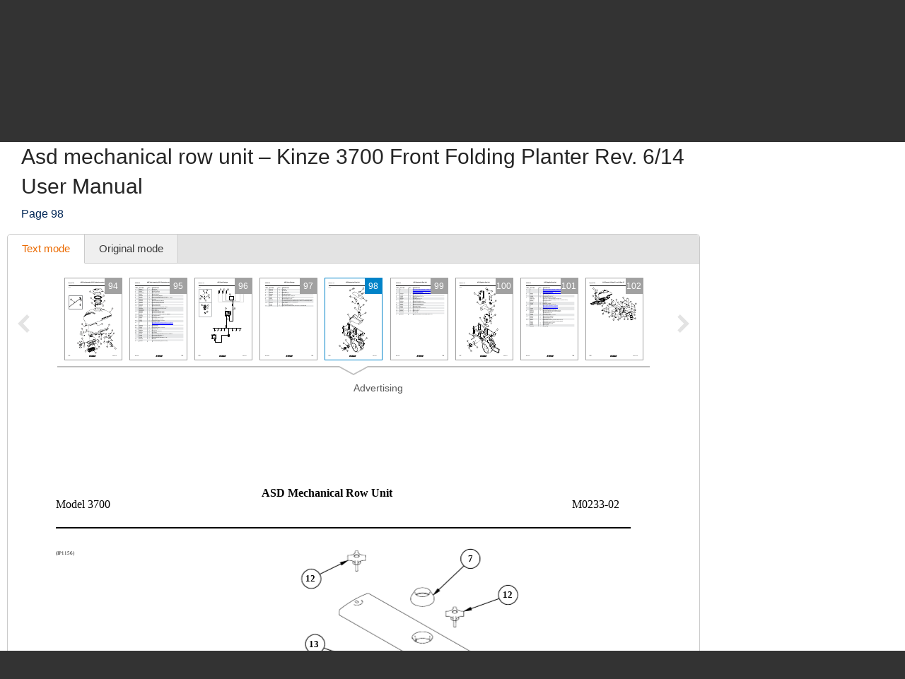

--- FILE ---
content_type: text/html; charset=UTF-8
request_url: https://www.manualsdir.com/manuals/564394/kinze-3700-front-folding-planter-rev-6_14.html?page=98
body_size: 13046
content:
<!DOCTYPE html>
<html lang="en" class="en" prefix="og: https://ogp.me/ns#">
<head>
    <link rel="dns-prefetch" href="//www.google-analytics.com">
    <link rel="dns-prefetch" href="//cdn.jsdelivr.net">
    <link rel="dns-prefetch" href="//pagead2.googlesyndication.com">
    <link rel="dns-prefetch" href="//tpc.googlesyndication.com">
    <link rel="dns-prefetch" href="//www.googletagmanager.com">

    
    <title>Asd mechanical row unit | Kinze 3700 Front Folding Planter Rev. 6/14 User Manual | Page 98 / 284</title>

    
    <meta charset="utf-8">
    <meta name="description" content="Kinze 3700 Front Folding Planter Rev. 6/14 User Manual • Asd mechanical row unit • Kinze Gardening equipment" />
    <meta name="keywords" content="Kinze, 3700 Front Folding Planter Rev. 6/14, Gardening equipment user guide, user manual, pdf, read, download, owner&#039;s guide, owner&#039;s manual, owners, instruction, service manual" />
    <meta name="viewport" content="width=device-width, initial-scale=1.0">

    
                                        <meta property="og:type" content="website" />
                                                <meta property="og:title" content="Kinze 3700 Front Folding Planter Rev. 6/14 - Manual (Page 98)" />
                                                <meta property="og:url" content="https://www.manualsdir.com/manuals/564394/kinze-3700-front-folding-planter-rev-6_14.html?page=98" />
                                                <meta property="og:image" content="//www.manualsdir.com/screens/581359/98.png" />
                                                <meta property="og:site_name" content="manualsdir.com" />
                        
    
            <meta name="apple-itunes-app" content="app-id=951723184" /> 
    
    
    <link rel="icon" type="image/x-ico" href="/assets/favicon.ico" />


    
            <link rel="canonical" href="https://www.manualsdir.com/manuals/564394/kinze-3700-front-folding-planter-rev-6_14.html?page=98">
    
    
            <link rel="stylesheet" href="/assets/css/master.min.css?28" type="text/css" />
        
    <link rel="prev" href="/manuals/564394/kinze-3700-front-folding-planter-rev-6_14.html?page=97"/>    <link rel="next" href="/manuals/564394/kinze-3700-front-folding-planter-rev-6_14.html?page=99"/>    <script type="text/javascript">window.translationTab = {
            "complain-confirm" : "Want to report a bug?",
            "complain-saved" : "We thank you for noticing.",
            "complain-limited" : "Exceeded post limit",
            "doc-not-found" : "Document not found"
            };
    </script>


    
    

</head>

<body>

<!-- SVG icons -->
<svg xmlns="http://www.w3.org/2000/svg" style="display: none;">
    <!-- Logo -->
    <symbol id="logo" viewBox="0 0 79 82.1">
        <path fill="#F47920" d="M59.6,16.1c-13-5.1-20.1,2.6-20.1,2.6s-7.1-7.8-20.1-2.6 C9.1,20.2,0,13.5,0,13.5v9.4c0,0,7.8,6.6,18.7,3.2c11.3-3.5,18.5,1.3,18.5,1.3v2.4c0,0-10.7-4.7-18.5-1.6C9.4,31.9,0,25.5,0,25.5 v8.2c0,0,7.8,6.6,18.7,3.2c11.3-3.5,18.5,1.3,18.5,1.3v2.4c0,0-10.7-4.7-18.5-1.6C9.4,42.7,0,36.4,0,36.4v7.3c0,0,7.8,6.6,18.7,3.2 c11.3-3.5,18.5,1.3,18.5,1.3v2.4c0,0-10.7-4.7-18.5-1.6C9.4,52.7,0,46.4,0,46.4v7.1c0,0,7.8,6.6,18.7,3.2C30,53.2,37.2,58,37.2,58 v2.4c0,0-10.7-4.7-18.5-1.6C9.4,62.4,0,56.1,0,56.1v7.8c0,0,7.8,6.6,18.7,3.2c11.3-3.5,18.5,1.3,18.5,1.3v2.4c0,0-10.7-4.7-18.5-1.6 C9.4,72.8,0,66.5,0,66.5v10.3c0,0,4.1,6.2,19.7,1.3c13.5-4.3,16.6,4,16.6,4h6.4c0,0,3.2-8.2,16.6-4C74.9,83.1,79,76.8,79,76.8V13.5 C79,13.5,69.9,20.2,59.6,16.1z M71.5,55.8L68.3,59l-7.8-7.8l-3.9,3.9l0.8,3.1l-4,4l-3.2-0.8l3.7-3.7l-0.6-2.3l-2.3-0.6l-3.7,3.7 l-0.8-3.2l4-4l3.1,0.8l3.9-3.9l-5.9-5.9c-0.3,0.3-0.7,0.7-1,1c-0.3,0.3,1.2,2.2,0.6,2.8c-0.8,0.8-1.4,1.4-1.4,1.4l-4.2-4.2 c0,0,7.5-6.9,8.5-7.7c1-0.8,2.6-1.3,4.1-0.4c1.2,0.7,2.2,1.8,2.2,1.8s-0.2,0.2-0.5,0.6c-1-0.7-2.2-1.1-3.7,0.5 c-0.4,0.4-0.8,0.8-1.2,1.2l5.9,5.9l3.7-3.7l-0.8-3.1l4-4l3.2,0.8l-3.7,3.7l0.6,2.3l2.3,0.6l3.7-3.7l0.8,3.2l-4,4l-3.1-0.8L63.7,48 L71.5,55.8z"/>
        <path fill="#48AEE2" d="M21.7,12.9c12.1-4,17.8,4.2,17.8,4.2l0.1-1l0.1,1 c0,0,5.8-7.8,17.9-4c11.3,3.5,17.9-1,17.9-1l-1.4-6.5c0,0-5.8,7.5-16.1,3.4c-12-4.7-17.7,4.5-18.5,6C39,13.7,33.3,3.5,21.2,8.6 C11,12.8,5.2,5,5.2,5l-1.4,6.8C3.8,11.8,10.4,16.6,21.7,12.9z"/>
        <path fill="#C2C2C1" d="M21.5,6c7.2-4.2,15,1.8,17.6,4.2L39,10.7l0.2,0.3 c0,0,0.1-0.1,0.4-0.4C39.9,10.9,40,11,40,11l0.2-0.4l-0.1-0.5C42.8,7.8,50.6,1.8,57.8,6c7.7,4.5,12.7-0.9,12.7-0.9L68.3,0 c0,0-0.9,7.5-11,3.4C46.5-0.9,41,6.1,39.6,8.3C38.2,6.1,32.7-0.9,22,3.4C11.9,7.5,11,0,11,0L8.8,5.1C8.8,5.1,13.8,10.5,21.5,6z"/>
    </symbol>

    <!-- Icon arrow 1 -->
    <symbol id="icon-arrow-1" viewBox="0 0 512 512">
        <path d="M137.4,5.1l-25.7,25.7c-3.4,3.4-5.1,7.4-5.1,11.8c0,4.4,1.7,8.4,5.1,11.8 L313.5,256L111.8,457.6c-3.4,3.4-5.1,7.4-5.1,11.8c0,4.4,1.7,8.4,5.1,11.8l25.7,25.6c3.4,3.4,7.4,5.1,11.8,5.1 c4.4,0,8.4-1.7,11.8-5.1l239.2-239.1c3.4-3.4,5.1-7.3,5.1-11.8c0-4.5-1.7-8.4-5.1-11.8L161.1,5.1c-3.4-3.4-7.4-5.1-11.8-5.1 C144.8,0,140.9,1.7,137.4,5.1z"/>
    </symbol>

    <!-- Icon arrow 2 -->
    <symbol id="icon-arrow-2" viewBox="0 0 10 17">
        <path d="M8.6,17L0,8.5L8.6,0L10,2.4L3.9,8.5l6.1,6.1L8.6,17z"/>
    </symbol>

    <!-- Icon arrow 3 -->
    <symbol id="icon-arrow-3" viewBox="0 0 10 17">
        <path d="M1.4,17L10,8.5L1.4,0L0,2.4l6.1,6.1L0,14.6L1.4,17z"/>
    </symbol>

    <!-- Icon arrow 4 -->
    <symbol id="icon-arrow-4" viewBox="0 0 512 512">
        <path d="M85.6,10.5v40.3l256.2,196.9c2.5,2,4,5.1,4,8.3c0,3.2-1.5,6.2-4,8.2L85.6,461.2 v40.4c0,4,2.4,7.7,6.1,9.4c3.7,1.7,8.2,1.3,11.3-1.2l319.3-245.5c2.5-2,4-5,4-8.2c0-3.2-1.5-6.2-4-8.3L103.1,2.3 c-3.2-2.5-7.7-3-11.3-1.2C88,2.8,85.6,6.5,85.6,10.5z"/>
    </symbol>

    <!-- Icon arrow 5 -->
    <symbol id="icon-arrow-5" viewBox="0 0 512 512">
        <path d="M164.9,512l254.5-256L164.9,0L92.7,72.6L275,256L92.7,439.4L164.9,512z"/>
    </symbol>

    <!-- Icon arrow 6 -->
    <symbol id="icon-arrow-6" viewBox="0 0 512 512">
        <path d="M347.1,512L92.7,256L347.1,0l72.2,72.6L237,256l182.3,183.4L347.1,512z"/>
    </symbol>

    <!-- Icon arrow 7 -->
    <symbol id="icon-arrow-7" viewBox="0 0 14 7">
        <path stroke-miterlimit="10" d="M0.5,3h11C11.8,3,12,3.2,12,3.5C12,3.8,11.8,4,11.5,4h-11 C0.2,4,0,3.8,0,3.5C0,3.2,0.2,3,0.5,3z"/>
        <path stroke-miterlimit="10" d="M10.5,0.3l-0.3,0.3c0,0-0.1,0.1-0.1,0.2s0,0.1,0.1,0.2l2.5,2.6 l-2.5,2.6c0,0-0.1,0.1-0.1,0.2c0,0.1,0,0.1,0.1,0.2l0.3,0.3c0,0,0.1,0.1,0.1,0.1s0.1,0,0.1-0.1l3-3.1c0,0,0.1-0.1,0.1-0.2 c0-0.1,0-0.1-0.1-0.2l-3-3.1c0,0-0.1-0.1-0.1-0.1S10.6,0.2,10.5,0.3z"/>
    </symbol>

    <!-- Icon Star in circle -->
    <symbol id="icon-star" viewBox="0 0 512 512">
        <path d="M263.4,0.1C122-4,4.2,107.3,0.1,248.6c-0.1,2.5-0.1,5-0.1,7.5 C0,397.4,114.6,512,256,512c141.4,0,256-114.6,256-255.9C512,117.5,401.8,4.1,263.4,0.1z M343.9,296.2l23.3,115.9l-116.5-46.4 l-104.9,46.4L169,296.2l-81.6-92.8l104.9-11.6l58.3-104.4l58.3,104.4l128.2,11.6L343.9,296.2z"/>
    </symbol>

    <!-- Icon Plus in circle -->
    <symbol id="icon-plus" viewBox="0 0 512 512">
        <path d="M263.4,0.1C122-4,4.2,107.3,0.1,248.6c-0.1,2.5-0.1,5-0.1,7.5 C0,397.4,114.6,512,256,512c141.4,0,256-114.6,256-255.9C512,117.5,401.8,4.1,263.4,0.1z M399.3,291.9H291.8v107.5h-71.7V291.9 H112.7v-71.7h107.5V112.7h71.7v107.5h107.5V291.9z"/>
    </symbol>

    <!-- Icon Letter I -->
    <symbol id="icon-i" viewBox="0 0 22 68">
        <path d="M0,25.1v7.6c0,2.3,1.9,4.2,4.2,4.2h1.6v26.9c0,2.3,1.9,4.2,4.2,4.2h7.7
        c2.3,0,4.2-1.9,4.2-4.2V25.1c0-2.3-1.9-4.2-4.2-4.2h-2.5h-4h-7C1.9,20.9,0,22.8,0,25.1z"/>
        <path d="M13.9,0C18.4,0,22,3.6,22,8c0,4.4-3.6,8-8.1,8s-8.1-3.6-8.1-8
        C5.8,3.6,9.5,0,13.9,0z"/>
    </symbol>

    <!-- Icon HDD -->
    <symbol id="icon-hdd" viewBox="0 0 512 512">
        <path d="M506.7,265.6L441,68.5c-3.8-11.5-10.8-20.8-21-28c-10.2-7.2-21.4-10.7-33.7-10.7 H125.7c-12.2,0-23.4,3.6-33.7,10.7c-10.2,7.2-17.2,16.5-21,28L5.3,265.6C1.8,276.5,0,284.6,0,290v104.1c0,14.3,5.2,26.6,15.7,36.8 c10.4,10.2,23,15.3,37.7,15.3h405.3c14.7,0,27.2-5.1,37.7-15.3c10.4-10.2,15.7-22.4,15.7-36.8V290 C512,284.6,510.2,276.5,506.7,265.6z M111.7,81.2c0.9-2.8,2.7-5.2,5.3-7c2.7-1.8,5.6-2.8,8.7-2.8h260.7c3.1,0,6,0.9,8.7,2.8 c2.7,1.8,4.4,4.2,5.3,7L452.7,238H59.3L111.7,81.2z M469.3,394.1c0,2.8-1.1,5.3-3.2,7.3c-2.1,2.1-4.6,3.1-7.5,3.1H53.3 c-2.9,0-5.4-1-7.5-3.1c-2.1-2.1-3.2-4.5-3.2-7.3V290c0-2.8,1.1-5.3,3.2-7.3c2.1-2.1,4.6-3.1,7.5-3.1h405.3c2.9,0,5.4,1,7.5,3.1 c2.1,2.1,3.2,4.5,3.2,7.3V394.1L469.3,394.1z"/>
        <path d="M320,316.1c-7.3,0-13.6,2.5-18.8,7.6c-5.2,5.1-7.8,11.2-7.8,18.4 c0,7.2,2.6,13.3,7.8,18.4c5.2,5.1,11.5,7.6,18.8,7.6c7.3,0,13.6-2.5,18.8-7.6c5.2-5.1,7.8-11.2,7.8-18.4c0-7.2-2.6-13.3-7.8-18.4 C333.6,318.6,327.3,316.1,320,316.1z"/>
        <path d="M405.3,316.1c-7.3,0-13.6,2.5-18.8,7.6c-5.2,5.1-7.8,11.2-7.8,18.4 c0,7.2,2.6,13.3,7.8,18.4c5.2,5.1,11.5,7.6,18.8,7.6c7.3,0,13.6-2.5,18.8-7.6c5.2-5.1,7.8-11.2,7.8-18.4c0-7.2-2.6-13.3-7.8-18.4 C418.9,318.6,412.7,316.1,405.3,316.1z"/>
    </symbol>

    <!-- Icon Books -->
    <symbol id="icon-books" viewBox="0 0 512 512">
        <path d="M144.7,128.9c-5.4,0-9.8,4.4-9.8,9.9v311H19.7v-311c0-5.5-4.4-9.9-9.8-9.9 c-5.4,0-9.8,4.4-9.8,9.9v320.9c0,5.5,4.4,9.9,9.8,9.9h134.8c5.4,0,9.8-4.4,9.8-9.9V138.8C154.5,133.3,150.1,128.9,144.7,128.9z"/>
        <path d="M320.6,34.7c-5.4,0-9.8,4.4-9.8,9.9v405.2H195.6V44.6c0-5.5-4.4-9.9-9.8-9.9 c-5.4,0-9.8,4.4-9.8,9.9v415.1c0,5.5,4.4,9.9,9.8,9.9h134.8c5.4,0,9.8-4.4,9.8-9.9V44.6C330.4,39.1,326,34.7,320.6,34.7z"/>
        <path d="M440.8,142.5c-0.6-2.6-2.2-4.8-4.4-6.1c-2.2-1.4-4.9-1.8-7.4-1.2l-76.6,18.4 c-5.3,1.3-8.6,6.6-7.3,11.9c1.2,5.3,6.6,8.6,11.9,7.3l67.1-16.1l66.4,279.5l-80.7,19.3L359,241.9c-1.2-5.3-6.6-8.6-11.9-7.3 c-5.3,1.3-8.5,6.6-7.3,11.9l53,223.2c0.6,2.6,2.2,4.8,4.4,6.1c1.6,1,3.3,1.5,5.1,1.5c0.8,0,1.5-0.1,2.3-0.3l99.8-23.9 c5.3-1.3,8.5-6.6,7.3-11.9L440.8,142.5z"/>
        <path d="M77.2,185.1c18.4,0,33.3,15,33.3,33.5c0,18.5-14.9,33.5-33.3,33.5 c-18.4,0-33.3-15-33.3-33.5C43.9,200,58.8,185.1,77.2,185.1z"/>
        <path d="M38.2,409.6v7.7c0,6,4.8,10.8,10.8,10.8h56.5c6,0,10.8-4.9,10.8-10.8v-7.7 c0-6-4.8-10.9-10.8-10.9H49C43,398.7,38.2,403.6,38.2,409.6z"/>
        <path d="M253.2,96c18.4,0,33.3,15,33.3,33.5s-14.9,33.5-33.3,33.5s-33.3-15-33.3-33.5 S234.8,96,253.2,96z"/>
        <path d="M214.1,409.6v7.7c0,6,4.8,10.8,10.8,10.8h56.5c6,0,10.8-4.9,10.8-10.8v-7.7 c0-6-4.8-10.9-10.8-10.9h-56.5C218.9,398.7,214.1,403.6,214.1,409.6z"/>
        <path d="M391.6,185.1c12,0,21.7,9.7,21.7,21.8c0,12-9.7,21.8-21.7,21.8 c-12,0-21.7-9.7-21.7-21.8C369.9,194.8,379.6,185.1,391.6,185.1z"/>
        <path d="M413.7,424.2c1.4,5.8,7.2,9.4,13,8l36.9-8.8c5.8-1.4,9.4-7.2,8-13.1l-1.8-7.5 c-1.4-5.8-7.2-9.4-13-8l-36.9,8.8c-5.8,1.4-9.4,7.2-8,13.1L413.7,424.2z"/>
        <path d="M126.2,161.4v-19.7c0-5.5-4.4-9.9-9.8-9.9c-5.4,0-9.8,4.4-9.8,9.9v9.9H48v-9.9 c0-5.5-4.4-9.9-9.8-9.9c-5.4,0-9.8,4.4-9.8,9.9v19.7c0,5.5,4.4,9.9,9.8,9.9h78.1C121.8,171.3,126.2,166.9,126.2,161.4z"/>
        <path d="M302.1,64.3V44.6c0-5.5-4.4-9.9-9.8-9.9c-5.4,0-9.8,4.4-9.8,9.9v9.9h-58.5v-9.9 c0-5.5-4.4-9.9-9.8-9.9c-5.4,0-9.8,4.4-9.8,9.9v19.7c0,5.5,4.4,9.9,9.8,9.9h78.1C297.7,74.2,302.1,69.8,302.1,64.3z"/>
    </symbol>

    <!-- Icon Books 2 -->
    <symbol id="icon-books-2" viewBox="0 0 512 512">
        <path d="M483.4,220.1c0-0.1,0-0.2,0-0.3c0-0.2-0.2-0.4-0.3-0.6c-0.2-0.6-0.4-1.2-0.8-1.7 c-0.2-0.3-0.5-0.6-0.7-0.9c-0.4-0.4-0.8-0.7-1.3-1c-0.2-0.2-0.4-0.4-0.7-0.5L454,203.1l17.2-16.2c1.5-1.3,2.2-3.3,2-5.3L467,106 c-0.1-0.8-0.3-1-0.4-1.2c-0.2-0.6-0.4-1.2-0.8-1.7c-0.2-0.3-0.4-0.6-0.7-0.9c-0.4-0.4-0.8-0.7-1.2-1c-0.2-0.2-0.4-0.4-0.7-0.6 L247.4,0.1c0,0-5.6-0.6-7.6,1.4L24.1,222.6c-0.7,0.9-1.1,1.6-1.4,2.3c-0.4,1.2-0.5,2.1-0.4,3l8.6,64.9c0.3,2.2,1.7,4.1,3.7,5 l30.1,14.4l-24.1,24.7c-0.1,0.1-0.1,0.2-0.2,0.3c-0.5,0.6-0.9,1.3-1.2,2.1c0,0.1-0.2,0.2-0.2,0.4c-0.2,0.8-0.3,1.7-0.2,2.7l8.6,64.9 c0.3,2.2,1.7,4.1,3.7,5l207.1,99c0.1,0,0.1,0,0.2,0c0.8,0.4,1.7,0.6,2.7,0.6h0c0.1,0,0.2,0,0.3,0c0.3,0,0.5-0.2,0.8-0.2 c0.5-0.1,1-0.2,1.5-0.4c0.4-0.2,0.7-0.5,1.1-0.7c0.3-0.2,0.6-0.3,0.8-0.5l222-208.7c1.4-1.4,2.2-3.3,2-5.3l-6.3-75.8 C483.5,220.3,483.4,220.3,483.4,220.1z M253.6,37.5l158.6,73.2L370,152.1L212.5,80.3L253.6,37.5z M43.7,287.7L37,238.1l197.6,90.7 l2.7,51.5L43.7,287.7z M60.2,402.2l-6.6-49.7l197.6,90.7l2.7,51.5L60.2,402.2z M250.5,376.5l-2.6-49.4l207.1-205.9l4.9,58.5 L250.5,376.5z M267,490.9l-2.6-49.4l207-205.9l4.9,58.5L267,490.9z"/>
    </symbol>

    <!-- Icon Full list -->
    <symbol id="icon-flist" viewBox="0 0 512 512">
        <path d="M60.2,15.1c33.3,0,60.2,27,60.2,60.2s-27,60.2-60.2,60.2C27,135.5,0,108.6,0,75.3 S27,15.1,60.2,15.1z"/>
        <path d="M240.9,15.1h210.8c33.3,0,60.2,27,60.2,60.2s-27,60.2-60.2,60.2H240.9 c-33.3,0-60.2-27-60.2-60.2S207.7,15.1,240.9,15.1z"/>
        <path d="M60.2,195.8c33.3,0,60.2,27,60.2,60.2s-27,60.2-60.2,60.2C27,316.2,0,289.3,0,256 S27,195.8,60.2,195.8z"/>
        <path d="M240.9,195.8h210.8c33.3,0,60.2,27,60.2,60.2s-27,60.2-60.2,60.2H240.9 c-33.3,0-60.2-27-60.2-60.2S207.7,195.8,240.9,195.8z"/>
        <path d="M60.2,376.5c33.3,0,60.2,27,60.2,60.2c0,33.3-27,60.2-60.2,60.2 C27,496.9,0,470,0,436.7C0,403.4,27,376.5,60.2,376.5z"/>
        <path d="M240.9,376.5h210.8c33.3,0,60.2,27,60.2,60.2c0,33.3-27,60.2-60.2,60.2H240.9 c-33.3,0-60.2-27-60.2-60.2C180.7,403.4,207.7,376.5,240.9,376.5z"/>
    </symbol>

    <!-- Icon Watch more -->
    <symbol id="icon-watch" viewBox="0 0 512 512">
        <path d="M104.1,0h55.4c14,0,25.3,11.3,25.3,25.3v89.4c0,14-11.3,25.3-25.3,25.3h-55.4 c-14,0-25.3-11.3-25.3-25.3V25.3C78.8,11.3,90.2,0,104.1,0z"/>
        <path d="M228.3,0h55.4c14,0,25.3,11.3,25.3,25.3v89.4c0,14-11.3,25.3-25.3,25.3h-55.4 c-14,0-25.3-11.3-25.3-25.3V25.3C203,11.3,214.3,0,228.3,0z"/>
        <path d="M352.5,0h55.4c14,0,25.3,11.3,25.3,25.3v89.4c0,14-11.3,25.3-25.3,25.3h-55.4 c-14,0-25.3-11.3-25.3-25.3V25.3C327.2,11.3,338.5,0,352.5,0z"/>
        <path d="M104.1,157.7h55.7"/>
        <path d="M228.2,157.7h55.7"/>
        <path d="M352.2,157.7h55.7"/>
        <path d="M104.1,177.2h55.4c14,0,25.3,11.3,25.3,25.3v89.4c0,14-11.3,25.3-25.3,25.3h-55.4 c-14,0-25.3-11.3-25.3-25.3v-89.4C78.8,188.5,90.2,177.2,104.1,177.2z"/>
        <path d="M228.3,177.2h55.4c14,0,25.3,11.3,25.3,25.3v89.4c0,14-11.3,25.3-25.3,25.3h-55.4 c-14,0-25.3-11.3-25.3-25.3v-89.4C203,188.5,214.3,177.2,228.3,177.2z"/>
        <path d="M352.5,177.2h55.4c14,0,25.3,11.3,25.3,25.3v89.4c0,14-11.3,25.3-25.3,25.3h-55.4 c-14,0-25.3-11.3-25.3-25.3v-89.4C327.2,188.5,338.5,177.2,352.5,177.2z"/>
        <path d="M104.1,334.8h55.7"/>
        <path d="M228.2,334.8h55.7"/>
        <path d="M352.2,334.8h55.7"/>
        <path d="M104.1,354.3h55.4c14,0,25.3,11.3,25.3,25.3V469c0,14-11.3,25.3-25.3,25.3h-55.4 c-14,0-25.3-11.3-25.3-25.3v-89.4C78.8,365.6,90.2,354.3,104.1,354.3z"/>
        <path d="M228.3,354.3h55.4c14,0,25.3,11.3,25.3,25.3V469c0,14-11.3,25.3-25.3,25.3h-55.4 c-14,0-25.3-11.3-25.3-25.3v-89.4C203,365.6,214.3,354.3,228.3,354.3z"/>
        <path d="M352.5,354.3h55.4c14,0,25.3,11.3,25.3,25.3V469c0,14-11.3,25.3-25.3,25.3h-55.4 c-14,0-25.3-11.3-25.3-25.3v-89.4C327.2,365.6,338.5,354.3,352.5,354.3z"/>
        <path d="M104.1,512h55.7"/>
        <path d="M228.2,512h55.7"/>
        <path d="M352.2,512h55.7"/>
    </symbol>

    <!-- Icon Search -->
    <symbol id="icon-search" viewBox="0 0 512 512">
        <path d="M16.4,416L70,362.5c3.3-3.3,7.7-5.2,12.2-5.2c5.5,0,10.6,2.6,14,7.3 c14.3,19.7,31.5,36.9,51.2,51.2c4.2,3.1,6.9,7.7,7.2,12.7c0.4,4.9-1.5,9.9-5.1,13.5l-53.6,53.5C85.3,506.1,71.2,512,56.2,512 s-29.1-5.9-39.7-16.5C-5.5,473.6-5.5,437.9,16.4,416z"/>
        <path d="M289,446c-123,0-223-100-223-223C66,100,166,0,289,0c123,0,223,100,223,223 C512,345.9,412,446,289,446z M289,66.9c-86.1,0-156.1,70-156.1,156.1S202.9,379,289,379c86.1,0,156.1-70,156.1-156.1 S375.1,66.9,289,66.9z"/>
    </symbol>

    <!-- Icon Zoom -->
    <symbol id="icon-zoom" viewBox="0 0 512 512">
        <path d="M278.8,114.3h61.3v62.6h61.3v61.7h-61.3v61.7h-61.3v-61.7h-61.3v-61.7h61.3V114.3z
     M13.7,434.6l106-110c2.9-2.8,6.4-4.4,9.8-6.2c-15.7-30.8-24.1-69-23.7-115.7C106.7,66.7,174.9-0.9,310.3,0
    C445.7,0.9,512.9,69.5,512,205.7c-1,136.1-69.1,203.8-204.5,202.8c-48.9-0.3-88.7-9.8-119.8-27.9c-1.9,3.1-3.5,6.3-6.2,8.9l-106,110
    c-17.8,17.1-46.1,16.5-63.1-1.4C-4.6,480.2-4.1,451.7,13.7,434.6z M308.9,345.8c93.2,0,139.8-46.9,139.8-140.6
    c0-93.7-46.6-140.5-139.8-140.5s-139.8,46.7-139.8,140.5C169.1,299,215.7,345.8,308.9,345.8z"/>
    </symbol>

    <!-- Icon Download -->
    <symbol id="icon-download" viewBox="0 0 512 512">
        <path d="M500.4,182H360.7V0H151.3v182H11.6L256,421.6L500.4,182z M34.9,466.7V512h442.2
    v-45.3H34.9z"/>
    </symbol>

    <!-- Icon Download 2 -->
    <symbol id="icon-download-2" viewBox="0 0 41 41">
        <path d="M25.4,0v18.5h8.1l-13,13.2l-13-13.2h8.1V0C6.6,2.2,0,10.4,0,20.2C0,31.7,9.2,41,20.5,41C31.8,41,41,31.7,41,20.2C41,10.4,34.4,2.2,25.4,0z"/>
    </symbol>

    <!-- Icon See -->
    <symbol id="icon-see" viewBox="0 0 512 512">
        <path d="M507.4,241.5c-2.1-3-52.8-74.9-122.7-124C348.4,91.9,302.7,77.9,256,77.9 c-46.7,0-92.4,14-128.8,39.6c-69.9,49.1-120.5,121-122.6,124c-6.1,8.7-6.1,20.3,0,29c2.1,3,52.7,74.9,122.6,124 c36.3,25.5,82,39.6,128.8,39.6c46.8,0,92.4-14,128.7-39.6c69.9-49.1,120.6-121,122.7-124C513.5,261.8,513.5,250.2,507.4,241.5z M256,345.1c-49.5,0-89.6-40-89.6-89.1c0-49.2,40.1-89.1,89.6-89.1c49.4,0,89.6,39.8,89.6,89.1C345.6,305.1,305.4,345.1,256,345.1z "/>
        <path d="M307.2,256c0,28-23,50.9-51.2,50.9c-28.3,0-51.2-22.9-51.2-50.9 c0-28.1,22.9-50.9,51.2-50.9C284.2,205.1,307.2,227.9,307.2,256z"/>
    </symbol>

    <!-- Icon Complain -->
    <symbol id="icon-complain" viewBox="0 0 512 512">
        <path d="M279.8,37.3c-132-3.5-242.1,91.2-245.9,211.5c-0.1,2.1-0.1,4.2-0.1,6.4
        c0,35.5,9.3,69,25.8,98.6C69.9,372.2-13.6,458,1.9,473c13.1,12.7,124.4-44.8,140.5-35.3C179.9,460,224.7,473,272.9,473
        C404.9,473,512,375.4,512,255.1C512.1,137.2,409.1,40.7,279.8,37.3z M310.1,409.2h-85v-63.8h42.5v-42.5h-42.5l-10.6-191.3h106.3
        l-10.6,191.3h-42.5v42.5h42.5V409.2z"/>
    </symbol>

    <!-- Icon Share -->
    <symbol id="icon-share" viewBox="0 0 18 18">
        <path d="M14.7,0c-1.8,0-3.3,1.5-3.3,3.3c0,0.1,0,0.2,0,0.2l-6,2.8C4.9,5.7,4.1,5.4,3.3,5.4 C1.5,5.4,0,6.9,0,8.6s1.5,3.3,3.3,3.3c0.6,0,1.1-0.1,1.6-0.4l2.6,2.2c-0.1,0.3-0.2,0.7-0.2,1.1c0,1.8,1.5,3.3,3.3,3.3 s3.3-1.5,3.3-3.3c0-1.8-1.5-3.3-3.3-3.3c-0.6,0-1.1,0.1-1.6,0.4L6.3,9.7C6.4,9.4,6.5,9,6.5,8.6c0-0.1,0-0.1,0-0.2l6-2.8 c0.6,0.6,1.4,0.9,2.2,0.9C16.5,6.5,18,5,18,3.3C18,1.5,16.5,0,14.7,0z"/>
    </symbol>
</svg>


<div class="wrapper manual-global">
    
        <header class="header header--small row">
            <div class="header__content row__content">
                <div class="logo logo--f-left">
                    <a href="/" class="logo__image logo__image--small" aria-label="Home page"><svg class="logo-svg"><use xlink:href="#logo" /></svg></a>
                    <div class="logo__titles logo__titles--small">
                        <span class="logo__title logo__title--small"><b>Manuals</b> Directory</span>
                        <span class="logo__sub-title logo__sub-title--small"><span>ManualsDir.com</span> - online owner manuals library</span>
                    </div>
                </div>
                <form action="/search.html" method="get" class="search search--inner" id="search-form">
                    <div class="search__content search__content--inner">
                        <input type="text" name="q" class="search__input-text"  aria-label="Search" id="top-search"  />
                        <button type="submit" class="search__submit search__submit--inner" aria-label="Search"><span>Search</span> <svg class="svg-icon"><use xlink:href="#icon-search" /></svg></button>
                    </div>
                </form>
            </div>
        </header>
    
    <main class="content">
        
    <div class="row row--grey row--border-bot row--small-padding hide-small clearfix">
        <div class="row__content position-ralative">
            <nav class="pathway" itemscope itemtype="http://schema.org/BreadcrumbList">
    <div itemscope itemprop="itemListElement" itemtype="http://schema.org/ListItem">
        <a itemprop="item" href="/"><span itemprop="name">Directory</span></a>
        <svg class="svg-icon"><use xlink:href="#icon-arrow-7" /></svg>
        <meta itemprop="position" content="1" />
    </div>
                        <div itemscope itemprop="itemListElement" itemtype="http://schema.org/ListItem">
                <a itemprop="item" href="/brands.html"><span itemprop="name">Brands</span></a>
                <svg class="svg-icon"><use xlink:href="#icon-arrow-7" /></svg>
                <meta itemprop="position" content="2" />
            </div>
                                <div itemscope itemprop="itemListElement" itemtype="http://schema.org/ListItem">
                <a itemprop="item" href="/brands/kinze.html"><span itemprop="name">Kinze manuals</span></a>
                <svg class="svg-icon"><use xlink:href="#icon-arrow-7" /></svg>
                <meta itemprop="position" content="3" />
            </div>
                                <div itemscope itemprop="itemListElement" itemtype="http://schema.org/ListItem">
                <a itemprop="item" href="/brands/kinze/179.html"><span itemprop="name">Gardening equipment</span></a>
                <svg class="svg-icon"><use xlink:href="#icon-arrow-7" /></svg>
                <meta itemprop="position" content="4" />
            </div>
                                <div itemscope itemprop="itemListElement" itemtype="http://schema.org/ListItem">
                <a itemprop="item" href="/models/kinze/3700-front-folding-planter-rev-6_14.html"><span itemprop="name">3700 Front Folding Planter Rev. 6/14</span></a>
                <svg class="svg-icon"><use xlink:href="#icon-arrow-7" /></svg>
                <meta itemprop="position" content="5" />
            </div>
                                Manual
            </nav>
        </div>
    </div>

        
    <div class="row row--border-bot row--view">
        <div class="row__content">

            
            <div class="title-block title-block--manual">
                <h1 class="title title--h1">Asd mechanical row unit &ndash; Kinze 3700 Front Folding Planter Rev. 6/14 User Manual</h1>
                <h2 class="title title--h4">Page 98</h2>
            </div>

            

            
            <div id="view-toolbar" class="tabs tabs--manual">
                <ul class="tabs__list">
                    <li><a href="/manuals/564394/kinze-3700-front-folding-planter-rev-6_14.html?page=98" class="active" id="html-btn">Text mode <span class="original-preloader" id="html-preloader"></span></a></li>
                    <li><a href="/manuals/564394/kinze-3700-front-folding-planter-rev-6_14.html?page=98&amp;original=1"  id="original-btn">Original mode <span class="original-preloader" id="original-preloader"></span></a></li>
                    
                    
                </ul>
                <div class="tabs__content">
                    <div class="tabs__content__inner visible">
                        <div class="manual-view">

                            <nav class="manual-view__pager">
                                <div class="manual-view__pager__list">
                                    <div id="thumb-pager-list" class="manual-view__pager__list__inner" data-current_page="98">
                                        <ul>
                                                                                            <li
                                                        data-icon="/files/581359/content/i-001.png"
                                                        data-html="/manuals/564394/kinze-3700-front-folding-planter-rev-6_14.html"
                                                        data-page="1"
                                                ><a href="/manuals/564394/kinze-3700-front-folding-planter-rev-6_14.html" aria-label="Page 1"><span class="placeholder"></span><span class="number"></span></a></li>
                                                                                            <li
                                                        data-icon="/files/581359/content/i-002.png"
                                                        data-html="/manuals/564394/kinze-3700-front-folding-planter-rev-6_14.html?page=2"
                                                        data-page="2"
                                                ><a href="/manuals/564394/kinze-3700-front-folding-planter-rev-6_14.html?page=2" aria-label="Page 2"><span class="placeholder"></span><span class="number"></span></a></li>
                                                                                            <li
                                                        data-icon="/files/581359/content/i-003.png"
                                                        data-html="/manuals/564394/kinze-3700-front-folding-planter-rev-6_14.html?page=3"
                                                        data-page="3"
                                                ><a href="/manuals/564394/kinze-3700-front-folding-planter-rev-6_14.html?page=3" aria-label="Page 3"><span class="placeholder"></span><span class="number"></span></a></li>
                                                                                            <li
                                                        data-icon="/files/581359/content/i-004.png"
                                                        data-html="/manuals/564394/kinze-3700-front-folding-planter-rev-6_14.html?page=4"
                                                        data-page="4"
                                                ><a href="/manuals/564394/kinze-3700-front-folding-planter-rev-6_14.html?page=4" aria-label="Page 4"><span class="placeholder"></span><span class="number"></span></a></li>
                                                                                            <li
                                                        data-icon="/files/581359/content/i-005.png"
                                                        data-html="/manuals/564394/kinze-3700-front-folding-planter-rev-6_14.html?page=5"
                                                        data-page="5"
                                                ><a href="/manuals/564394/kinze-3700-front-folding-planter-rev-6_14.html?page=5" aria-label="Page 5"><span class="placeholder"></span><span class="number"></span></a></li>
                                                                                            <li
                                                        data-icon="/files/581359/content/i-006.png"
                                                        data-html="/manuals/564394/kinze-3700-front-folding-planter-rev-6_14.html?page=6"
                                                        data-page="6"
                                                ><a href="/manuals/564394/kinze-3700-front-folding-planter-rev-6_14.html?page=6" aria-label="Page 6"><span class="placeholder"></span><span class="number"></span></a></li>
                                                                                            <li
                                                        data-icon="/files/581359/content/i-007.png"
                                                        data-html="/manuals/564394/kinze-3700-front-folding-planter-rev-6_14.html?page=7"
                                                        data-page="7"
                                                ><a href="/manuals/564394/kinze-3700-front-folding-planter-rev-6_14.html?page=7" aria-label="Page 7"><span class="placeholder"></span><span class="number"></span></a></li>
                                                                                            <li
                                                        data-icon="/files/581359/content/i-008.png"
                                                        data-html="/manuals/564394/kinze-3700-front-folding-planter-rev-6_14.html?page=8"
                                                        data-page="8"
                                                ><a href="/manuals/564394/kinze-3700-front-folding-planter-rev-6_14.html?page=8" aria-label="Page 8"><span class="placeholder"></span><span class="number"></span></a></li>
                                                                                            <li
                                                        data-icon="/files/581359/content/i-009.png"
                                                        data-html="/manuals/564394/kinze-3700-front-folding-planter-rev-6_14.html?page=9"
                                                        data-page="9"
                                                ><a href="/manuals/564394/kinze-3700-front-folding-planter-rev-6_14.html?page=9" aria-label="Page 9"><span class="placeholder"></span><span class="number"></span></a></li>
                                                                                            <li
                                                        data-icon="/files/581359/content/i-010.png"
                                                        data-html="/manuals/564394/kinze-3700-front-folding-planter-rev-6_14.html?page=10"
                                                        data-page="10"
                                                ><a href="/manuals/564394/kinze-3700-front-folding-planter-rev-6_14.html?page=10" aria-label="Page 10"><span class="placeholder"></span><span class="number"></span></a></li>
                                                                                            <li
                                                        data-icon="/files/581359/content/i-011.png"
                                                        data-html="/manuals/564394/kinze-3700-front-folding-planter-rev-6_14.html?page=11"
                                                        data-page="11"
                                                ><a href="/manuals/564394/kinze-3700-front-folding-planter-rev-6_14.html?page=11" aria-label="Page 11"><span class="placeholder"></span><span class="number"></span></a></li>
                                                                                            <li
                                                        data-icon="/files/581359/content/i-012.png"
                                                        data-html="/manuals/564394/kinze-3700-front-folding-planter-rev-6_14.html?page=12"
                                                        data-page="12"
                                                ><a href="/manuals/564394/kinze-3700-front-folding-planter-rev-6_14.html?page=12" aria-label="Page 12"><span class="placeholder"></span><span class="number"></span></a></li>
                                                                                            <li
                                                        data-icon="/files/581359/content/i-013.png"
                                                        data-html="/manuals/564394/kinze-3700-front-folding-planter-rev-6_14.html?page=13"
                                                        data-page="13"
                                                ><a href="/manuals/564394/kinze-3700-front-folding-planter-rev-6_14.html?page=13" aria-label="Page 13"><span class="placeholder"></span><span class="number"></span></a></li>
                                                                                            <li
                                                        data-icon="/files/581359/content/i-014.png"
                                                        data-html="/manuals/564394/kinze-3700-front-folding-planter-rev-6_14.html?page=14"
                                                        data-page="14"
                                                ><a href="/manuals/564394/kinze-3700-front-folding-planter-rev-6_14.html?page=14" aria-label="Page 14"><span class="placeholder"></span><span class="number"></span></a></li>
                                                                                            <li
                                                        data-icon="/files/581359/content/i-015.png"
                                                        data-html="/manuals/564394/kinze-3700-front-folding-planter-rev-6_14.html?page=15"
                                                        data-page="15"
                                                ><a href="/manuals/564394/kinze-3700-front-folding-planter-rev-6_14.html?page=15" aria-label="Page 15"><span class="placeholder"></span><span class="number"></span></a></li>
                                                                                            <li
                                                        data-icon="/files/581359/content/i-016.png"
                                                        data-html="/manuals/564394/kinze-3700-front-folding-planter-rev-6_14.html?page=16"
                                                        data-page="16"
                                                ><a href="/manuals/564394/kinze-3700-front-folding-planter-rev-6_14.html?page=16" aria-label="Page 16"><span class="placeholder"></span><span class="number"></span></a></li>
                                                                                            <li
                                                        data-icon="/files/581359/content/i-017.png"
                                                        data-html="/manuals/564394/kinze-3700-front-folding-planter-rev-6_14.html?page=17"
                                                        data-page="17"
                                                ><a href="/manuals/564394/kinze-3700-front-folding-planter-rev-6_14.html?page=17" aria-label="Page 17"><span class="placeholder"></span><span class="number"></span></a></li>
                                                                                            <li
                                                        data-icon="/files/581359/content/i-018.png"
                                                        data-html="/manuals/564394/kinze-3700-front-folding-planter-rev-6_14.html?page=18"
                                                        data-page="18"
                                                ><a href="/manuals/564394/kinze-3700-front-folding-planter-rev-6_14.html?page=18" aria-label="Page 18"><span class="placeholder"></span><span class="number"></span></a></li>
                                                                                            <li
                                                        data-icon="/files/581359/content/i-019.png"
                                                        data-html="/manuals/564394/kinze-3700-front-folding-planter-rev-6_14.html?page=19"
                                                        data-page="19"
                                                ><a href="/manuals/564394/kinze-3700-front-folding-planter-rev-6_14.html?page=19" aria-label="Page 19"><span class="placeholder"></span><span class="number"></span></a></li>
                                                                                            <li
                                                        data-icon="/files/581359/content/i-020.png"
                                                        data-html="/manuals/564394/kinze-3700-front-folding-planter-rev-6_14.html?page=20"
                                                        data-page="20"
                                                ><a href="/manuals/564394/kinze-3700-front-folding-planter-rev-6_14.html?page=20" aria-label="Page 20"><span class="placeholder"></span><span class="number"></span></a></li>
                                                                                            <li
                                                        data-icon="/files/581359/content/i-021.png"
                                                        data-html="/manuals/564394/kinze-3700-front-folding-planter-rev-6_14.html?page=21"
                                                        data-page="21"
                                                ><a href="/manuals/564394/kinze-3700-front-folding-planter-rev-6_14.html?page=21" aria-label="Page 21"><span class="placeholder"></span><span class="number"></span></a></li>
                                                                                            <li
                                                        data-icon="/files/581359/content/i-022.png"
                                                        data-html="/manuals/564394/kinze-3700-front-folding-planter-rev-6_14.html?page=22"
                                                        data-page="22"
                                                ><a href="/manuals/564394/kinze-3700-front-folding-planter-rev-6_14.html?page=22" aria-label="Page 22"><span class="placeholder"></span><span class="number"></span></a></li>
                                                                                            <li
                                                        data-icon="/files/581359/content/i-023.png"
                                                        data-html="/manuals/564394/kinze-3700-front-folding-planter-rev-6_14.html?page=23"
                                                        data-page="23"
                                                ><a href="/manuals/564394/kinze-3700-front-folding-planter-rev-6_14.html?page=23" aria-label="Page 23"><span class="placeholder"></span><span class="number"></span></a></li>
                                                                                            <li
                                                        data-icon="/files/581359/content/i-024.png"
                                                        data-html="/manuals/564394/kinze-3700-front-folding-planter-rev-6_14.html?page=24"
                                                        data-page="24"
                                                ><a href="/manuals/564394/kinze-3700-front-folding-planter-rev-6_14.html?page=24" aria-label="Page 24"><span class="placeholder"></span><span class="number"></span></a></li>
                                                                                            <li
                                                        data-icon="/files/581359/content/i-025.png"
                                                        data-html="/manuals/564394/kinze-3700-front-folding-planter-rev-6_14.html?page=25"
                                                        data-page="25"
                                                ><a href="/manuals/564394/kinze-3700-front-folding-planter-rev-6_14.html?page=25" aria-label="Page 25"><span class="placeholder"></span><span class="number"></span></a></li>
                                                                                            <li
                                                        data-icon="/files/581359/content/i-026.png"
                                                        data-html="/manuals/564394/kinze-3700-front-folding-planter-rev-6_14.html?page=26"
                                                        data-page="26"
                                                ><a href="/manuals/564394/kinze-3700-front-folding-planter-rev-6_14.html?page=26" aria-label="Page 26"><span class="placeholder"></span><span class="number"></span></a></li>
                                                                                            <li
                                                        data-icon="/files/581359/content/i-027.png"
                                                        data-html="/manuals/564394/kinze-3700-front-folding-planter-rev-6_14.html?page=27"
                                                        data-page="27"
                                                ><a href="/manuals/564394/kinze-3700-front-folding-planter-rev-6_14.html?page=27" aria-label="Page 27"><span class="placeholder"></span><span class="number"></span></a></li>
                                                                                            <li
                                                        data-icon="/files/581359/content/i-028.png"
                                                        data-html="/manuals/564394/kinze-3700-front-folding-planter-rev-6_14.html?page=28"
                                                        data-page="28"
                                                ><a href="/manuals/564394/kinze-3700-front-folding-planter-rev-6_14.html?page=28" aria-label="Page 28"><span class="placeholder"></span><span class="number"></span></a></li>
                                                                                            <li
                                                        data-icon="/files/581359/content/i-029.png"
                                                        data-html="/manuals/564394/kinze-3700-front-folding-planter-rev-6_14.html?page=29"
                                                        data-page="29"
                                                ><a href="/manuals/564394/kinze-3700-front-folding-planter-rev-6_14.html?page=29" aria-label="Page 29"><span class="placeholder"></span><span class="number"></span></a></li>
                                                                                            <li
                                                        data-icon="/files/581359/content/i-030.png"
                                                        data-html="/manuals/564394/kinze-3700-front-folding-planter-rev-6_14.html?page=30"
                                                        data-page="30"
                                                ><a href="/manuals/564394/kinze-3700-front-folding-planter-rev-6_14.html?page=30" aria-label="Page 30"><span class="placeholder"></span><span class="number"></span></a></li>
                                                                                            <li
                                                        data-icon="/files/581359/content/i-031.png"
                                                        data-html="/manuals/564394/kinze-3700-front-folding-planter-rev-6_14.html?page=31"
                                                        data-page="31"
                                                ><a href="/manuals/564394/kinze-3700-front-folding-planter-rev-6_14.html?page=31" aria-label="Page 31"><span class="placeholder"></span><span class="number"></span></a></li>
                                                                                            <li
                                                        data-icon="/files/581359/content/i-032.png"
                                                        data-html="/manuals/564394/kinze-3700-front-folding-planter-rev-6_14.html?page=32"
                                                        data-page="32"
                                                ><a href="/manuals/564394/kinze-3700-front-folding-planter-rev-6_14.html?page=32" aria-label="Page 32"><span class="placeholder"></span><span class="number"></span></a></li>
                                                                                            <li
                                                        data-icon="/files/581359/content/i-033.png"
                                                        data-html="/manuals/564394/kinze-3700-front-folding-planter-rev-6_14.html?page=33"
                                                        data-page="33"
                                                ><a href="/manuals/564394/kinze-3700-front-folding-planter-rev-6_14.html?page=33" aria-label="Page 33"><span class="placeholder"></span><span class="number"></span></a></li>
                                                                                            <li
                                                        data-icon="/files/581359/content/i-034.png"
                                                        data-html="/manuals/564394/kinze-3700-front-folding-planter-rev-6_14.html?page=34"
                                                        data-page="34"
                                                ><a href="/manuals/564394/kinze-3700-front-folding-planter-rev-6_14.html?page=34" aria-label="Page 34"><span class="placeholder"></span><span class="number"></span></a></li>
                                                                                            <li
                                                        data-icon="/files/581359/content/i-035.png"
                                                        data-html="/manuals/564394/kinze-3700-front-folding-planter-rev-6_14.html?page=35"
                                                        data-page="35"
                                                ><a href="/manuals/564394/kinze-3700-front-folding-planter-rev-6_14.html?page=35" aria-label="Page 35"><span class="placeholder"></span><span class="number"></span></a></li>
                                                                                            <li
                                                        data-icon="/files/581359/content/i-036.png"
                                                        data-html="/manuals/564394/kinze-3700-front-folding-planter-rev-6_14.html?page=36"
                                                        data-page="36"
                                                ><a href="/manuals/564394/kinze-3700-front-folding-planter-rev-6_14.html?page=36" aria-label="Page 36"><span class="placeholder"></span><span class="number"></span></a></li>
                                                                                            <li
                                                        data-icon="/files/581359/content/i-037.png"
                                                        data-html="/manuals/564394/kinze-3700-front-folding-planter-rev-6_14.html?page=37"
                                                        data-page="37"
                                                ><a href="/manuals/564394/kinze-3700-front-folding-planter-rev-6_14.html?page=37" aria-label="Page 37"><span class="placeholder"></span><span class="number"></span></a></li>
                                                                                            <li
                                                        data-icon="/files/581359/content/i-038.png"
                                                        data-html="/manuals/564394/kinze-3700-front-folding-planter-rev-6_14.html?page=38"
                                                        data-page="38"
                                                ><a href="/manuals/564394/kinze-3700-front-folding-planter-rev-6_14.html?page=38" aria-label="Page 38"><span class="placeholder"></span><span class="number"></span></a></li>
                                                                                            <li
                                                        data-icon="/files/581359/content/i-039.png"
                                                        data-html="/manuals/564394/kinze-3700-front-folding-planter-rev-6_14.html?page=39"
                                                        data-page="39"
                                                ><a href="/manuals/564394/kinze-3700-front-folding-planter-rev-6_14.html?page=39" aria-label="Page 39"><span class="placeholder"></span><span class="number"></span></a></li>
                                                                                            <li
                                                        data-icon="/files/581359/content/i-040.png"
                                                        data-html="/manuals/564394/kinze-3700-front-folding-planter-rev-6_14.html?page=40"
                                                        data-page="40"
                                                ><a href="/manuals/564394/kinze-3700-front-folding-planter-rev-6_14.html?page=40" aria-label="Page 40"><span class="placeholder"></span><span class="number"></span></a></li>
                                                                                            <li
                                                        data-icon="/files/581359/content/i-041.png"
                                                        data-html="/manuals/564394/kinze-3700-front-folding-planter-rev-6_14.html?page=41"
                                                        data-page="41"
                                                ><a href="/manuals/564394/kinze-3700-front-folding-planter-rev-6_14.html?page=41" aria-label="Page 41"><span class="placeholder"></span><span class="number"></span></a></li>
                                                                                            <li
                                                        data-icon="/files/581359/content/i-042.png"
                                                        data-html="/manuals/564394/kinze-3700-front-folding-planter-rev-6_14.html?page=42"
                                                        data-page="42"
                                                ><a href="/manuals/564394/kinze-3700-front-folding-planter-rev-6_14.html?page=42" aria-label="Page 42"><span class="placeholder"></span><span class="number"></span></a></li>
                                                                                            <li
                                                        data-icon="/files/581359/content/i-043.png"
                                                        data-html="/manuals/564394/kinze-3700-front-folding-planter-rev-6_14.html?page=43"
                                                        data-page="43"
                                                ><a href="/manuals/564394/kinze-3700-front-folding-planter-rev-6_14.html?page=43" aria-label="Page 43"><span class="placeholder"></span><span class="number"></span></a></li>
                                                                                            <li
                                                        data-icon="/files/581359/content/i-044.png"
                                                        data-html="/manuals/564394/kinze-3700-front-folding-planter-rev-6_14.html?page=44"
                                                        data-page="44"
                                                ><a href="/manuals/564394/kinze-3700-front-folding-planter-rev-6_14.html?page=44" aria-label="Page 44"><span class="placeholder"></span><span class="number"></span></a></li>
                                                                                            <li
                                                        data-icon="/files/581359/content/i-045.png"
                                                        data-html="/manuals/564394/kinze-3700-front-folding-planter-rev-6_14.html?page=45"
                                                        data-page="45"
                                                ><a href="/manuals/564394/kinze-3700-front-folding-planter-rev-6_14.html?page=45" aria-label="Page 45"><span class="placeholder"></span><span class="number"></span></a></li>
                                                                                            <li
                                                        data-icon="/files/581359/content/i-046.png"
                                                        data-html="/manuals/564394/kinze-3700-front-folding-planter-rev-6_14.html?page=46"
                                                        data-page="46"
                                                ><a href="/manuals/564394/kinze-3700-front-folding-planter-rev-6_14.html?page=46" aria-label="Page 46"><span class="placeholder"></span><span class="number"></span></a></li>
                                                                                            <li
                                                        data-icon="/files/581359/content/i-047.png"
                                                        data-html="/manuals/564394/kinze-3700-front-folding-planter-rev-6_14.html?page=47"
                                                        data-page="47"
                                                ><a href="/manuals/564394/kinze-3700-front-folding-planter-rev-6_14.html?page=47" aria-label="Page 47"><span class="placeholder"></span><span class="number"></span></a></li>
                                                                                            <li
                                                        data-icon="/files/581359/content/i-048.png"
                                                        data-html="/manuals/564394/kinze-3700-front-folding-planter-rev-6_14.html?page=48"
                                                        data-page="48"
                                                ><a href="/manuals/564394/kinze-3700-front-folding-planter-rev-6_14.html?page=48" aria-label="Page 48"><span class="placeholder"></span><span class="number"></span></a></li>
                                                                                            <li
                                                        data-icon="/files/581359/content/i-049.png"
                                                        data-html="/manuals/564394/kinze-3700-front-folding-planter-rev-6_14.html?page=49"
                                                        data-page="49"
                                                ><a href="/manuals/564394/kinze-3700-front-folding-planter-rev-6_14.html?page=49" aria-label="Page 49"><span class="placeholder"></span><span class="number"></span></a></li>
                                                                                            <li
                                                        data-icon="/files/581359/content/i-050.png"
                                                        data-html="/manuals/564394/kinze-3700-front-folding-planter-rev-6_14.html?page=50"
                                                        data-page="50"
                                                ><a href="/manuals/564394/kinze-3700-front-folding-planter-rev-6_14.html?page=50" aria-label="Page 50"><span class="placeholder"></span><span class="number"></span></a></li>
                                                                                            <li
                                                        data-icon="/files/581359/content/i-051.png"
                                                        data-html="/manuals/564394/kinze-3700-front-folding-planter-rev-6_14.html?page=51"
                                                        data-page="51"
                                                ><a href="/manuals/564394/kinze-3700-front-folding-planter-rev-6_14.html?page=51" aria-label="Page 51"><span class="placeholder"></span><span class="number"></span></a></li>
                                                                                            <li
                                                        data-icon="/files/581359/content/i-052.png"
                                                        data-html="/manuals/564394/kinze-3700-front-folding-planter-rev-6_14.html?page=52"
                                                        data-page="52"
                                                ><a href="/manuals/564394/kinze-3700-front-folding-planter-rev-6_14.html?page=52" aria-label="Page 52"><span class="placeholder"></span><span class="number"></span></a></li>
                                                                                            <li
                                                        data-icon="/files/581359/content/i-053.png"
                                                        data-html="/manuals/564394/kinze-3700-front-folding-planter-rev-6_14.html?page=53"
                                                        data-page="53"
                                                ><a href="/manuals/564394/kinze-3700-front-folding-planter-rev-6_14.html?page=53" aria-label="Page 53"><span class="placeholder"></span><span class="number"></span></a></li>
                                                                                            <li
                                                        data-icon="/files/581359/content/i-054.png"
                                                        data-html="/manuals/564394/kinze-3700-front-folding-planter-rev-6_14.html?page=54"
                                                        data-page="54"
                                                ><a href="/manuals/564394/kinze-3700-front-folding-planter-rev-6_14.html?page=54" aria-label="Page 54"><span class="placeholder"></span><span class="number"></span></a></li>
                                                                                            <li
                                                        data-icon="/files/581359/content/i-055.png"
                                                        data-html="/manuals/564394/kinze-3700-front-folding-planter-rev-6_14.html?page=55"
                                                        data-page="55"
                                                ><a href="/manuals/564394/kinze-3700-front-folding-planter-rev-6_14.html?page=55" aria-label="Page 55"><span class="placeholder"></span><span class="number"></span></a></li>
                                                                                            <li
                                                        data-icon="/files/581359/content/i-056.png"
                                                        data-html="/manuals/564394/kinze-3700-front-folding-planter-rev-6_14.html?page=56"
                                                        data-page="56"
                                                ><a href="/manuals/564394/kinze-3700-front-folding-planter-rev-6_14.html?page=56" aria-label="Page 56"><span class="placeholder"></span><span class="number"></span></a></li>
                                                                                            <li
                                                        data-icon="/files/581359/content/i-057.png"
                                                        data-html="/manuals/564394/kinze-3700-front-folding-planter-rev-6_14.html?page=57"
                                                        data-page="57"
                                                ><a href="/manuals/564394/kinze-3700-front-folding-planter-rev-6_14.html?page=57" aria-label="Page 57"><span class="placeholder"></span><span class="number"></span></a></li>
                                                                                            <li
                                                        data-icon="/files/581359/content/i-058.png"
                                                        data-html="/manuals/564394/kinze-3700-front-folding-planter-rev-6_14.html?page=58"
                                                        data-page="58"
                                                ><a href="/manuals/564394/kinze-3700-front-folding-planter-rev-6_14.html?page=58" aria-label="Page 58"><span class="placeholder"></span><span class="number"></span></a></li>
                                                                                            <li
                                                        data-icon="/files/581359/content/i-059.png"
                                                        data-html="/manuals/564394/kinze-3700-front-folding-planter-rev-6_14.html?page=59"
                                                        data-page="59"
                                                ><a href="/manuals/564394/kinze-3700-front-folding-planter-rev-6_14.html?page=59" aria-label="Page 59"><span class="placeholder"></span><span class="number"></span></a></li>
                                                                                            <li
                                                        data-icon="/files/581359/content/i-060.png"
                                                        data-html="/manuals/564394/kinze-3700-front-folding-planter-rev-6_14.html?page=60"
                                                        data-page="60"
                                                ><a href="/manuals/564394/kinze-3700-front-folding-planter-rev-6_14.html?page=60" aria-label="Page 60"><span class="placeholder"></span><span class="number"></span></a></li>
                                                                                            <li
                                                        data-icon="/files/581359/content/i-061.png"
                                                        data-html="/manuals/564394/kinze-3700-front-folding-planter-rev-6_14.html?page=61"
                                                        data-page="61"
                                                ><a href="/manuals/564394/kinze-3700-front-folding-planter-rev-6_14.html?page=61" aria-label="Page 61"><span class="placeholder"></span><span class="number"></span></a></li>
                                                                                            <li
                                                        data-icon="/files/581359/content/i-062.png"
                                                        data-html="/manuals/564394/kinze-3700-front-folding-planter-rev-6_14.html?page=62"
                                                        data-page="62"
                                                ><a href="/manuals/564394/kinze-3700-front-folding-planter-rev-6_14.html?page=62" aria-label="Page 62"><span class="placeholder"></span><span class="number"></span></a></li>
                                                                                            <li
                                                        data-icon="/files/581359/content/i-063.png"
                                                        data-html="/manuals/564394/kinze-3700-front-folding-planter-rev-6_14.html?page=63"
                                                        data-page="63"
                                                ><a href="/manuals/564394/kinze-3700-front-folding-planter-rev-6_14.html?page=63" aria-label="Page 63"><span class="placeholder"></span><span class="number"></span></a></li>
                                                                                            <li
                                                        data-icon="/files/581359/content/i-064.png"
                                                        data-html="/manuals/564394/kinze-3700-front-folding-planter-rev-6_14.html?page=64"
                                                        data-page="64"
                                                ><a href="/manuals/564394/kinze-3700-front-folding-planter-rev-6_14.html?page=64" aria-label="Page 64"><span class="placeholder"></span><span class="number"></span></a></li>
                                                                                            <li
                                                        data-icon="/files/581359/content/i-065.png"
                                                        data-html="/manuals/564394/kinze-3700-front-folding-planter-rev-6_14.html?page=65"
                                                        data-page="65"
                                                ><a href="/manuals/564394/kinze-3700-front-folding-planter-rev-6_14.html?page=65" aria-label="Page 65"><span class="placeholder"></span><span class="number"></span></a></li>
                                                                                            <li
                                                        data-icon="/files/581359/content/i-066.png"
                                                        data-html="/manuals/564394/kinze-3700-front-folding-planter-rev-6_14.html?page=66"
                                                        data-page="66"
                                                ><a href="/manuals/564394/kinze-3700-front-folding-planter-rev-6_14.html?page=66" aria-label="Page 66"><span class="placeholder"></span><span class="number"></span></a></li>
                                                                                            <li
                                                        data-icon="/files/581359/content/i-067.png"
                                                        data-html="/manuals/564394/kinze-3700-front-folding-planter-rev-6_14.html?page=67"
                                                        data-page="67"
                                                ><a href="/manuals/564394/kinze-3700-front-folding-planter-rev-6_14.html?page=67" aria-label="Page 67"><span class="placeholder"></span><span class="number"></span></a></li>
                                                                                            <li
                                                        data-icon="/files/581359/content/i-068.png"
                                                        data-html="/manuals/564394/kinze-3700-front-folding-planter-rev-6_14.html?page=68"
                                                        data-page="68"
                                                ><a href="/manuals/564394/kinze-3700-front-folding-planter-rev-6_14.html?page=68" aria-label="Page 68"><span class="placeholder"></span><span class="number"></span></a></li>
                                                                                            <li
                                                        data-icon="/files/581359/content/i-069.png"
                                                        data-html="/manuals/564394/kinze-3700-front-folding-planter-rev-6_14.html?page=69"
                                                        data-page="69"
                                                ><a href="/manuals/564394/kinze-3700-front-folding-planter-rev-6_14.html?page=69" aria-label="Page 69"><span class="placeholder"></span><span class="number"></span></a></li>
                                                                                            <li
                                                        data-icon="/files/581359/content/i-070.png"
                                                        data-html="/manuals/564394/kinze-3700-front-folding-planter-rev-6_14.html?page=70"
                                                        data-page="70"
                                                ><a href="/manuals/564394/kinze-3700-front-folding-planter-rev-6_14.html?page=70" aria-label="Page 70"><span class="placeholder"></span><span class="number"></span></a></li>
                                                                                            <li
                                                        data-icon="/files/581359/content/i-071.png"
                                                        data-html="/manuals/564394/kinze-3700-front-folding-planter-rev-6_14.html?page=71"
                                                        data-page="71"
                                                ><a href="/manuals/564394/kinze-3700-front-folding-planter-rev-6_14.html?page=71" aria-label="Page 71"><span class="placeholder"></span><span class="number"></span></a></li>
                                                                                            <li
                                                        data-icon="/files/581359/content/i-072.png"
                                                        data-html="/manuals/564394/kinze-3700-front-folding-planter-rev-6_14.html?page=72"
                                                        data-page="72"
                                                ><a href="/manuals/564394/kinze-3700-front-folding-planter-rev-6_14.html?page=72" aria-label="Page 72"><span class="placeholder"></span><span class="number"></span></a></li>
                                                                                            <li
                                                        data-icon="/files/581359/content/i-073.png"
                                                        data-html="/manuals/564394/kinze-3700-front-folding-planter-rev-6_14.html?page=73"
                                                        data-page="73"
                                                ><a href="/manuals/564394/kinze-3700-front-folding-planter-rev-6_14.html?page=73" aria-label="Page 73"><span class="placeholder"></span><span class="number"></span></a></li>
                                                                                            <li
                                                        data-icon="/files/581359/content/i-074.png"
                                                        data-html="/manuals/564394/kinze-3700-front-folding-planter-rev-6_14.html?page=74"
                                                        data-page="74"
                                                ><a href="/manuals/564394/kinze-3700-front-folding-planter-rev-6_14.html?page=74" aria-label="Page 74"><span class="placeholder"></span><span class="number"></span></a></li>
                                                                                            <li
                                                        data-icon="/files/581359/content/i-075.png"
                                                        data-html="/manuals/564394/kinze-3700-front-folding-planter-rev-6_14.html?page=75"
                                                        data-page="75"
                                                ><a href="/manuals/564394/kinze-3700-front-folding-planter-rev-6_14.html?page=75" aria-label="Page 75"><span class="placeholder"></span><span class="number"></span></a></li>
                                                                                            <li
                                                        data-icon="/files/581359/content/i-076.png"
                                                        data-html="/manuals/564394/kinze-3700-front-folding-planter-rev-6_14.html?page=76"
                                                        data-page="76"
                                                ><a href="/manuals/564394/kinze-3700-front-folding-planter-rev-6_14.html?page=76" aria-label="Page 76"><span class="placeholder"></span><span class="number"></span></a></li>
                                                                                            <li
                                                        data-icon="/files/581359/content/i-077.png"
                                                        data-html="/manuals/564394/kinze-3700-front-folding-planter-rev-6_14.html?page=77"
                                                        data-page="77"
                                                ><a href="/manuals/564394/kinze-3700-front-folding-planter-rev-6_14.html?page=77" aria-label="Page 77"><span class="placeholder"></span><span class="number"></span></a></li>
                                                                                            <li
                                                        data-icon="/files/581359/content/i-078.png"
                                                        data-html="/manuals/564394/kinze-3700-front-folding-planter-rev-6_14.html?page=78"
                                                        data-page="78"
                                                ><a href="/manuals/564394/kinze-3700-front-folding-planter-rev-6_14.html?page=78" aria-label="Page 78"><span class="placeholder"></span><span class="number"></span></a></li>
                                                                                            <li
                                                        data-icon="/files/581359/content/i-079.png"
                                                        data-html="/manuals/564394/kinze-3700-front-folding-planter-rev-6_14.html?page=79"
                                                        data-page="79"
                                                ><a href="/manuals/564394/kinze-3700-front-folding-planter-rev-6_14.html?page=79" aria-label="Page 79"><span class="placeholder"></span><span class="number"></span></a></li>
                                                                                            <li
                                                        data-icon="/files/581359/content/i-080.png"
                                                        data-html="/manuals/564394/kinze-3700-front-folding-planter-rev-6_14.html?page=80"
                                                        data-page="80"
                                                ><a href="/manuals/564394/kinze-3700-front-folding-planter-rev-6_14.html?page=80" aria-label="Page 80"><span class="placeholder"></span><span class="number"></span></a></li>
                                                                                            <li
                                                        data-icon="/files/581359/content/i-081.png"
                                                        data-html="/manuals/564394/kinze-3700-front-folding-planter-rev-6_14.html?page=81"
                                                        data-page="81"
                                                ><a href="/manuals/564394/kinze-3700-front-folding-planter-rev-6_14.html?page=81" aria-label="Page 81"><span class="placeholder"></span><span class="number"></span></a></li>
                                                                                            <li
                                                        data-icon="/files/581359/content/i-082.png"
                                                        data-html="/manuals/564394/kinze-3700-front-folding-planter-rev-6_14.html?page=82"
                                                        data-page="82"
                                                ><a href="/manuals/564394/kinze-3700-front-folding-planter-rev-6_14.html?page=82" aria-label="Page 82"><span class="placeholder"></span><span class="number"></span></a></li>
                                                                                            <li
                                                        data-icon="/files/581359/content/i-083.png"
                                                        data-html="/manuals/564394/kinze-3700-front-folding-planter-rev-6_14.html?page=83"
                                                        data-page="83"
                                                ><a href="/manuals/564394/kinze-3700-front-folding-planter-rev-6_14.html?page=83" aria-label="Page 83"><span class="placeholder"></span><span class="number"></span></a></li>
                                                                                            <li
                                                        data-icon="/files/581359/content/i-084.png"
                                                        data-html="/manuals/564394/kinze-3700-front-folding-planter-rev-6_14.html?page=84"
                                                        data-page="84"
                                                ><a href="/manuals/564394/kinze-3700-front-folding-planter-rev-6_14.html?page=84" aria-label="Page 84"><span class="placeholder"></span><span class="number"></span></a></li>
                                                                                            <li
                                                        data-icon="/files/581359/content/i-085.png"
                                                        data-html="/manuals/564394/kinze-3700-front-folding-planter-rev-6_14.html?page=85"
                                                        data-page="85"
                                                ><a href="/manuals/564394/kinze-3700-front-folding-planter-rev-6_14.html?page=85" aria-label="Page 85"><span class="placeholder"></span><span class="number"></span></a></li>
                                                                                            <li
                                                        data-icon="/files/581359/content/i-086.png"
                                                        data-html="/manuals/564394/kinze-3700-front-folding-planter-rev-6_14.html?page=86"
                                                        data-page="86"
                                                ><a href="/manuals/564394/kinze-3700-front-folding-planter-rev-6_14.html?page=86" aria-label="Page 86"><span class="placeholder"></span><span class="number"></span></a></li>
                                                                                            <li
                                                        data-icon="/files/581359/content/i-087.png"
                                                        data-html="/manuals/564394/kinze-3700-front-folding-planter-rev-6_14.html?page=87"
                                                        data-page="87"
                                                ><a href="/manuals/564394/kinze-3700-front-folding-planter-rev-6_14.html?page=87" aria-label="Page 87"><span class="placeholder"></span><span class="number"></span></a></li>
                                                                                            <li
                                                        data-icon="/files/581359/content/i-088.png"
                                                        data-html="/manuals/564394/kinze-3700-front-folding-planter-rev-6_14.html?page=88"
                                                        data-page="88"
                                                ><a href="/manuals/564394/kinze-3700-front-folding-planter-rev-6_14.html?page=88" aria-label="Page 88"><span class="placeholder"></span><span class="number"></span></a></li>
                                                                                            <li
                                                        data-icon="/files/581359/content/i-089.png"
                                                        data-html="/manuals/564394/kinze-3700-front-folding-planter-rev-6_14.html?page=89"
                                                        data-page="89"
                                                ><a href="/manuals/564394/kinze-3700-front-folding-planter-rev-6_14.html?page=89" aria-label="Page 89"><span class="placeholder"></span><span class="number"></span></a></li>
                                                                                            <li
                                                        data-icon="/files/581359/content/i-090.png"
                                                        data-html="/manuals/564394/kinze-3700-front-folding-planter-rev-6_14.html?page=90"
                                                        data-page="90"
                                                ><a href="/manuals/564394/kinze-3700-front-folding-planter-rev-6_14.html?page=90" aria-label="Page 90"><span class="placeholder"></span><span class="number"></span></a></li>
                                                                                            <li
                                                        data-icon="/files/581359/content/i-091.png"
                                                        data-html="/manuals/564394/kinze-3700-front-folding-planter-rev-6_14.html?page=91"
                                                        data-page="91"
                                                ><a href="/manuals/564394/kinze-3700-front-folding-planter-rev-6_14.html?page=91" aria-label="Page 91"><span class="placeholder"></span><span class="number"></span></a></li>
                                                                                            <li
                                                        data-icon="/files/581359/content/i-092.png"
                                                        data-html="/manuals/564394/kinze-3700-front-folding-planter-rev-6_14.html?page=92"
                                                        data-page="92"
                                                ><a href="/manuals/564394/kinze-3700-front-folding-planter-rev-6_14.html?page=92" aria-label="Page 92"><span class="placeholder"></span><span class="number"></span></a></li>
                                                                                            <li
                                                        data-icon="/files/581359/content/i-093.png"
                                                        data-html="/manuals/564394/kinze-3700-front-folding-planter-rev-6_14.html?page=93"
                                                        data-page="93"
                                                ><a href="/manuals/564394/kinze-3700-front-folding-planter-rev-6_14.html?page=93" aria-label="Page 93"><span class="placeholder"></span><span class="number"></span></a></li>
                                                                                            <li
                                                        data-icon="/files/581359/content/i-094.png"
                                                        data-html="/manuals/564394/kinze-3700-front-folding-planter-rev-6_14.html?page=94"
                                                        data-page="94"
                                                ><a href="/manuals/564394/kinze-3700-front-folding-planter-rev-6_14.html?page=94" aria-label="Page 94"><span class="placeholder"></span><span class="number"></span></a></li>
                                                                                            <li
                                                        data-icon="/files/581359/content/i-095.png"
                                                        data-html="/manuals/564394/kinze-3700-front-folding-planter-rev-6_14.html?page=95"
                                                        data-page="95"
                                                ><a href="/manuals/564394/kinze-3700-front-folding-planter-rev-6_14.html?page=95" aria-label="Page 95"><span class="placeholder"></span><span class="number"></span></a></li>
                                                                                            <li
                                                        data-icon="/files/581359/content/i-096.png"
                                                        data-html="/manuals/564394/kinze-3700-front-folding-planter-rev-6_14.html?page=96"
                                                        data-page="96"
                                                ><a href="/manuals/564394/kinze-3700-front-folding-planter-rev-6_14.html?page=96" aria-label="Page 96"><span class="placeholder"></span><span class="number"></span></a></li>
                                                                                            <li
                                                        data-icon="/files/581359/content/i-097.png"
                                                        data-html="/manuals/564394/kinze-3700-front-folding-planter-rev-6_14.html?page=97"
                                                        data-page="97"
                                                ><a href="/manuals/564394/kinze-3700-front-folding-planter-rev-6_14.html?page=97" aria-label="Page 97"><span class="placeholder"></span><span class="number"></span></a></li>
                                                                                            <li
                                                        data-icon="/files/581359/content/i-098.png"
                                                        data-html="/manuals/564394/kinze-3700-front-folding-planter-rev-6_14.html?page=98"
                                                        data-page="98"
                                                ><a href="/manuals/564394/kinze-3700-front-folding-planter-rev-6_14.html?page=98" aria-label="Page 98"><span class="placeholder"></span><span class="number"></span></a></li>
                                                                                            <li
                                                        data-icon="/files/581359/content/i-099.png"
                                                        data-html="/manuals/564394/kinze-3700-front-folding-planter-rev-6_14.html?page=99"
                                                        data-page="99"
                                                ><a href="/manuals/564394/kinze-3700-front-folding-planter-rev-6_14.html?page=99" aria-label="Page 99"><span class="placeholder"></span><span class="number"></span></a></li>
                                                                                            <li
                                                        data-icon="/files/581359/content/i-100.png"
                                                        data-html="/manuals/564394/kinze-3700-front-folding-planter-rev-6_14.html?page=100"
                                                        data-page="100"
                                                ><a href="/manuals/564394/kinze-3700-front-folding-planter-rev-6_14.html?page=100" aria-label="Page 100"><span class="placeholder"></span><span class="number"></span></a></li>
                                                                                            <li
                                                        data-icon="/files/581359/content/i-101.png"
                                                        data-html="/manuals/564394/kinze-3700-front-folding-planter-rev-6_14.html?page=101"
                                                        data-page="101"
                                                ><a href="/manuals/564394/kinze-3700-front-folding-planter-rev-6_14.html?page=101" aria-label="Page 101"><span class="placeholder"></span><span class="number"></span></a></li>
                                                                                            <li
                                                        data-icon="/files/581359/content/i-102.png"
                                                        data-html="/manuals/564394/kinze-3700-front-folding-planter-rev-6_14.html?page=102"
                                                        data-page="102"
                                                ><a href="/manuals/564394/kinze-3700-front-folding-planter-rev-6_14.html?page=102" aria-label="Page 102"><span class="placeholder"></span><span class="number"></span></a></li>
                                                                                            <li
                                                        data-icon="/files/581359/content/i-103.png"
                                                        data-html="/manuals/564394/kinze-3700-front-folding-planter-rev-6_14.html?page=103"
                                                        data-page="103"
                                                ><a href="/manuals/564394/kinze-3700-front-folding-planter-rev-6_14.html?page=103" aria-label="Page 103"><span class="placeholder"></span><span class="number"></span></a></li>
                                                                                            <li
                                                        data-icon="/files/581359/content/i-104.png"
                                                        data-html="/manuals/564394/kinze-3700-front-folding-planter-rev-6_14.html?page=104"
                                                        data-page="104"
                                                ><a href="/manuals/564394/kinze-3700-front-folding-planter-rev-6_14.html?page=104" aria-label="Page 104"><span class="placeholder"></span><span class="number"></span></a></li>
                                                                                            <li
                                                        data-icon="/files/581359/content/i-105.png"
                                                        data-html="/manuals/564394/kinze-3700-front-folding-planter-rev-6_14.html?page=105"
                                                        data-page="105"
                                                ><a href="/manuals/564394/kinze-3700-front-folding-planter-rev-6_14.html?page=105" aria-label="Page 105"><span class="placeholder"></span><span class="number"></span></a></li>
                                                                                            <li
                                                        data-icon="/files/581359/content/i-106.png"
                                                        data-html="/manuals/564394/kinze-3700-front-folding-planter-rev-6_14.html?page=106"
                                                        data-page="106"
                                                ><a href="/manuals/564394/kinze-3700-front-folding-planter-rev-6_14.html?page=106" aria-label="Page 106"><span class="placeholder"></span><span class="number"></span></a></li>
                                                                                            <li
                                                        data-icon="/files/581359/content/i-107.png"
                                                        data-html="/manuals/564394/kinze-3700-front-folding-planter-rev-6_14.html?page=107"
                                                        data-page="107"
                                                ><a href="/manuals/564394/kinze-3700-front-folding-planter-rev-6_14.html?page=107" aria-label="Page 107"><span class="placeholder"></span><span class="number"></span></a></li>
                                                                                            <li
                                                        data-icon="/files/581359/content/i-108.png"
                                                        data-html="/manuals/564394/kinze-3700-front-folding-planter-rev-6_14.html?page=108"
                                                        data-page="108"
                                                ><a href="/manuals/564394/kinze-3700-front-folding-planter-rev-6_14.html?page=108" aria-label="Page 108"><span class="placeholder"></span><span class="number"></span></a></li>
                                                                                            <li
                                                        data-icon="/files/581359/content/i-109.png"
                                                        data-html="/manuals/564394/kinze-3700-front-folding-planter-rev-6_14.html?page=109"
                                                        data-page="109"
                                                ><a href="/manuals/564394/kinze-3700-front-folding-planter-rev-6_14.html?page=109" aria-label="Page 109"><span class="placeholder"></span><span class="number"></span></a></li>
                                                                                            <li
                                                        data-icon="/files/581359/content/i-110.png"
                                                        data-html="/manuals/564394/kinze-3700-front-folding-planter-rev-6_14.html?page=110"
                                                        data-page="110"
                                                ><a href="/manuals/564394/kinze-3700-front-folding-planter-rev-6_14.html?page=110" aria-label="Page 110"><span class="placeholder"></span><span class="number"></span></a></li>
                                                                                            <li
                                                        data-icon="/files/581359/content/i-111.png"
                                                        data-html="/manuals/564394/kinze-3700-front-folding-planter-rev-6_14.html?page=111"
                                                        data-page="111"
                                                ><a href="/manuals/564394/kinze-3700-front-folding-planter-rev-6_14.html?page=111" aria-label="Page 111"><span class="placeholder"></span><span class="number"></span></a></li>
                                                                                            <li
                                                        data-icon="/files/581359/content/i-112.png"
                                                        data-html="/manuals/564394/kinze-3700-front-folding-planter-rev-6_14.html?page=112"
                                                        data-page="112"
                                                ><a href="/manuals/564394/kinze-3700-front-folding-planter-rev-6_14.html?page=112" aria-label="Page 112"><span class="placeholder"></span><span class="number"></span></a></li>
                                                                                            <li
                                                        data-icon="/files/581359/content/i-113.png"
                                                        data-html="/manuals/564394/kinze-3700-front-folding-planter-rev-6_14.html?page=113"
                                                        data-page="113"
                                                ><a href="/manuals/564394/kinze-3700-front-folding-planter-rev-6_14.html?page=113" aria-label="Page 113"><span class="placeholder"></span><span class="number"></span></a></li>
                                                                                            <li
                                                        data-icon="/files/581359/content/i-114.png"
                                                        data-html="/manuals/564394/kinze-3700-front-folding-planter-rev-6_14.html?page=114"
                                                        data-page="114"
                                                ><a href="/manuals/564394/kinze-3700-front-folding-planter-rev-6_14.html?page=114" aria-label="Page 114"><span class="placeholder"></span><span class="number"></span></a></li>
                                                                                            <li
                                                        data-icon="/files/581359/content/i-115.png"
                                                        data-html="/manuals/564394/kinze-3700-front-folding-planter-rev-6_14.html?page=115"
                                                        data-page="115"
                                                ><a href="/manuals/564394/kinze-3700-front-folding-planter-rev-6_14.html?page=115" aria-label="Page 115"><span class="placeholder"></span><span class="number"></span></a></li>
                                                                                            <li
                                                        data-icon="/files/581359/content/i-116.png"
                                                        data-html="/manuals/564394/kinze-3700-front-folding-planter-rev-6_14.html?page=116"
                                                        data-page="116"
                                                ><a href="/manuals/564394/kinze-3700-front-folding-planter-rev-6_14.html?page=116" aria-label="Page 116"><span class="placeholder"></span><span class="number"></span></a></li>
                                                                                            <li
                                                        data-icon="/files/581359/content/i-117.png"
                                                        data-html="/manuals/564394/kinze-3700-front-folding-planter-rev-6_14.html?page=117"
                                                        data-page="117"
                                                ><a href="/manuals/564394/kinze-3700-front-folding-planter-rev-6_14.html?page=117" aria-label="Page 117"><span class="placeholder"></span><span class="number"></span></a></li>
                                                                                            <li
                                                        data-icon="/files/581359/content/i-118.png"
                                                        data-html="/manuals/564394/kinze-3700-front-folding-planter-rev-6_14.html?page=118"
                                                        data-page="118"
                                                ><a href="/manuals/564394/kinze-3700-front-folding-planter-rev-6_14.html?page=118" aria-label="Page 118"><span class="placeholder"></span><span class="number"></span></a></li>
                                                                                            <li
                                                        data-icon="/files/581359/content/i-119.png"
                                                        data-html="/manuals/564394/kinze-3700-front-folding-planter-rev-6_14.html?page=119"
                                                        data-page="119"
                                                ><a href="/manuals/564394/kinze-3700-front-folding-planter-rev-6_14.html?page=119" aria-label="Page 119"><span class="placeholder"></span><span class="number"></span></a></li>
                                                                                            <li
                                                        data-icon="/files/581359/content/i-120.png"
                                                        data-html="/manuals/564394/kinze-3700-front-folding-planter-rev-6_14.html?page=120"
                                                        data-page="120"
                                                ><a href="/manuals/564394/kinze-3700-front-folding-planter-rev-6_14.html?page=120" aria-label="Page 120"><span class="placeholder"></span><span class="number"></span></a></li>
                                                                                            <li
                                                        data-icon="/files/581359/content/i-121.png"
                                                        data-html="/manuals/564394/kinze-3700-front-folding-planter-rev-6_14.html?page=121"
                                                        data-page="121"
                                                ><a href="/manuals/564394/kinze-3700-front-folding-planter-rev-6_14.html?page=121" aria-label="Page 121"><span class="placeholder"></span><span class="number"></span></a></li>
                                                                                            <li
                                                        data-icon="/files/581359/content/i-122.png"
                                                        data-html="/manuals/564394/kinze-3700-front-folding-planter-rev-6_14.html?page=122"
                                                        data-page="122"
                                                ><a href="/manuals/564394/kinze-3700-front-folding-planter-rev-6_14.html?page=122" aria-label="Page 122"><span class="placeholder"></span><span class="number"></span></a></li>
                                                                                            <li
                                                        data-icon="/files/581359/content/i-123.png"
                                                        data-html="/manuals/564394/kinze-3700-front-folding-planter-rev-6_14.html?page=123"
                                                        data-page="123"
                                                ><a href="/manuals/564394/kinze-3700-front-folding-planter-rev-6_14.html?page=123" aria-label="Page 123"><span class="placeholder"></span><span class="number"></span></a></li>
                                                                                            <li
                                                        data-icon="/files/581359/content/i-124.png"
                                                        data-html="/manuals/564394/kinze-3700-front-folding-planter-rev-6_14.html?page=124"
                                                        data-page="124"
                                                ><a href="/manuals/564394/kinze-3700-front-folding-planter-rev-6_14.html?page=124" aria-label="Page 124"><span class="placeholder"></span><span class="number"></span></a></li>
                                                                                            <li
                                                        data-icon="/files/581359/content/i-125.png"
                                                        data-html="/manuals/564394/kinze-3700-front-folding-planter-rev-6_14.html?page=125"
                                                        data-page="125"
                                                ><a href="/manuals/564394/kinze-3700-front-folding-planter-rev-6_14.html?page=125" aria-label="Page 125"><span class="placeholder"></span><span class="number"></span></a></li>
                                                                                            <li
                                                        data-icon="/files/581359/content/i-126.png"
                                                        data-html="/manuals/564394/kinze-3700-front-folding-planter-rev-6_14.html?page=126"
                                                        data-page="126"
                                                ><a href="/manuals/564394/kinze-3700-front-folding-planter-rev-6_14.html?page=126" aria-label="Page 126"><span class="placeholder"></span><span class="number"></span></a></li>
                                                                                            <li
                                                        data-icon="/files/581359/content/i-127.png"
                                                        data-html="/manuals/564394/kinze-3700-front-folding-planter-rev-6_14.html?page=127"
                                                        data-page="127"
                                                ><a href="/manuals/564394/kinze-3700-front-folding-planter-rev-6_14.html?page=127" aria-label="Page 127"><span class="placeholder"></span><span class="number"></span></a></li>
                                                                                            <li
                                                        data-icon="/files/581359/content/i-128.png"
                                                        data-html="/manuals/564394/kinze-3700-front-folding-planter-rev-6_14.html?page=128"
                                                        data-page="128"
                                                ><a href="/manuals/564394/kinze-3700-front-folding-planter-rev-6_14.html?page=128" aria-label="Page 128"><span class="placeholder"></span><span class="number"></span></a></li>
                                                                                            <li
                                                        data-icon="/files/581359/content/i-129.png"
                                                        data-html="/manuals/564394/kinze-3700-front-folding-planter-rev-6_14.html?page=129"
                                                        data-page="129"
                                                ><a href="/manuals/564394/kinze-3700-front-folding-planter-rev-6_14.html?page=129" aria-label="Page 129"><span class="placeholder"></span><span class="number"></span></a></li>
                                                                                            <li
                                                        data-icon="/files/581359/content/i-130.png"
                                                        data-html="/manuals/564394/kinze-3700-front-folding-planter-rev-6_14.html?page=130"
                                                        data-page="130"
                                                ><a href="/manuals/564394/kinze-3700-front-folding-planter-rev-6_14.html?page=130" aria-label="Page 130"><span class="placeholder"></span><span class="number"></span></a></li>
                                                                                            <li
                                                        data-icon="/files/581359/content/i-131.png"
                                                        data-html="/manuals/564394/kinze-3700-front-folding-planter-rev-6_14.html?page=131"
                                                        data-page="131"
                                                ><a href="/manuals/564394/kinze-3700-front-folding-planter-rev-6_14.html?page=131" aria-label="Page 131"><span class="placeholder"></span><span class="number"></span></a></li>
                                                                                            <li
                                                        data-icon="/files/581359/content/i-132.png"
                                                        data-html="/manuals/564394/kinze-3700-front-folding-planter-rev-6_14.html?page=132"
                                                        data-page="132"
                                                ><a href="/manuals/564394/kinze-3700-front-folding-planter-rev-6_14.html?page=132" aria-label="Page 132"><span class="placeholder"></span><span class="number"></span></a></li>
                                                                                            <li
                                                        data-icon="/files/581359/content/i-133.png"
                                                        data-html="/manuals/564394/kinze-3700-front-folding-planter-rev-6_14.html?page=133"
                                                        data-page="133"
                                                ><a href="/manuals/564394/kinze-3700-front-folding-planter-rev-6_14.html?page=133" aria-label="Page 133"><span class="placeholder"></span><span class="number"></span></a></li>
                                                                                            <li
                                                        data-icon="/files/581359/content/i-134.png"
                                                        data-html="/manuals/564394/kinze-3700-front-folding-planter-rev-6_14.html?page=134"
                                                        data-page="134"
                                                ><a href="/manuals/564394/kinze-3700-front-folding-planter-rev-6_14.html?page=134" aria-label="Page 134"><span class="placeholder"></span><span class="number"></span></a></li>
                                                                                            <li
                                                        data-icon="/files/581359/content/i-135.png"
                                                        data-html="/manuals/564394/kinze-3700-front-folding-planter-rev-6_14.html?page=135"
                                                        data-page="135"
                                                ><a href="/manuals/564394/kinze-3700-front-folding-planter-rev-6_14.html?page=135" aria-label="Page 135"><span class="placeholder"></span><span class="number"></span></a></li>
                                                                                            <li
                                                        data-icon="/files/581359/content/i-136.png"
                                                        data-html="/manuals/564394/kinze-3700-front-folding-planter-rev-6_14.html?page=136"
                                                        data-page="136"
                                                ><a href="/manuals/564394/kinze-3700-front-folding-planter-rev-6_14.html?page=136" aria-label="Page 136"><span class="placeholder"></span><span class="number"></span></a></li>
                                                                                            <li
                                                        data-icon="/files/581359/content/i-137.png"
                                                        data-html="/manuals/564394/kinze-3700-front-folding-planter-rev-6_14.html?page=137"
                                                        data-page="137"
                                                ><a href="/manuals/564394/kinze-3700-front-folding-planter-rev-6_14.html?page=137" aria-label="Page 137"><span class="placeholder"></span><span class="number"></span></a></li>
                                                                                            <li
                                                        data-icon="/files/581359/content/i-138.png"
                                                        data-html="/manuals/564394/kinze-3700-front-folding-planter-rev-6_14.html?page=138"
                                                        data-page="138"
                                                ><a href="/manuals/564394/kinze-3700-front-folding-planter-rev-6_14.html?page=138" aria-label="Page 138"><span class="placeholder"></span><span class="number"></span></a></li>
                                                                                            <li
                                                        data-icon="/files/581359/content/i-139.png"
                                                        data-html="/manuals/564394/kinze-3700-front-folding-planter-rev-6_14.html?page=139"
                                                        data-page="139"
                                                ><a href="/manuals/564394/kinze-3700-front-folding-planter-rev-6_14.html?page=139" aria-label="Page 139"><span class="placeholder"></span><span class="number"></span></a></li>
                                                                                            <li
                                                        data-icon="/files/581359/content/i-140.png"
                                                        data-html="/manuals/564394/kinze-3700-front-folding-planter-rev-6_14.html?page=140"
                                                        data-page="140"
                                                ><a href="/manuals/564394/kinze-3700-front-folding-planter-rev-6_14.html?page=140" aria-label="Page 140"><span class="placeholder"></span><span class="number"></span></a></li>
                                                                                            <li
                                                        data-icon="/files/581359/content/i-141.png"
                                                        data-html="/manuals/564394/kinze-3700-front-folding-planter-rev-6_14.html?page=141"
                                                        data-page="141"
                                                ><a href="/manuals/564394/kinze-3700-front-folding-planter-rev-6_14.html?page=141" aria-label="Page 141"><span class="placeholder"></span><span class="number"></span></a></li>
                                                                                            <li
                                                        data-icon="/files/581359/content/i-142.png"
                                                        data-html="/manuals/564394/kinze-3700-front-folding-planter-rev-6_14.html?page=142"
                                                        data-page="142"
                                                ><a href="/manuals/564394/kinze-3700-front-folding-planter-rev-6_14.html?page=142" aria-label="Page 142"><span class="placeholder"></span><span class="number"></span></a></li>
                                                                                            <li
                                                        data-icon="/files/581359/content/i-143.png"
                                                        data-html="/manuals/564394/kinze-3700-front-folding-planter-rev-6_14.html?page=143"
                                                        data-page="143"
                                                ><a href="/manuals/564394/kinze-3700-front-folding-planter-rev-6_14.html?page=143" aria-label="Page 143"><span class="placeholder"></span><span class="number"></span></a></li>
                                                                                            <li
                                                        data-icon="/files/581359/content/i-144.png"
                                                        data-html="/manuals/564394/kinze-3700-front-folding-planter-rev-6_14.html?page=144"
                                                        data-page="144"
                                                ><a href="/manuals/564394/kinze-3700-front-folding-planter-rev-6_14.html?page=144" aria-label="Page 144"><span class="placeholder"></span><span class="number"></span></a></li>
                                                                                            <li
                                                        data-icon="/files/581359/content/i-145.png"
                                                        data-html="/manuals/564394/kinze-3700-front-folding-planter-rev-6_14.html?page=145"
                                                        data-page="145"
                                                ><a href="/manuals/564394/kinze-3700-front-folding-planter-rev-6_14.html?page=145" aria-label="Page 145"><span class="placeholder"></span><span class="number"></span></a></li>
                                                                                            <li
                                                        data-icon="/files/581359/content/i-146.png"
                                                        data-html="/manuals/564394/kinze-3700-front-folding-planter-rev-6_14.html?page=146"
                                                        data-page="146"
                                                ><a href="/manuals/564394/kinze-3700-front-folding-planter-rev-6_14.html?page=146" aria-label="Page 146"><span class="placeholder"></span><span class="number"></span></a></li>
                                                                                            <li
                                                        data-icon="/files/581359/content/i-147.png"
                                                        data-html="/manuals/564394/kinze-3700-front-folding-planter-rev-6_14.html?page=147"
                                                        data-page="147"
                                                ><a href="/manuals/564394/kinze-3700-front-folding-planter-rev-6_14.html?page=147" aria-label="Page 147"><span class="placeholder"></span><span class="number"></span></a></li>
                                                                                            <li
                                                        data-icon="/files/581359/content/i-148.png"
                                                        data-html="/manuals/564394/kinze-3700-front-folding-planter-rev-6_14.html?page=148"
                                                        data-page="148"
                                                ><a href="/manuals/564394/kinze-3700-front-folding-planter-rev-6_14.html?page=148" aria-label="Page 148"><span class="placeholder"></span><span class="number"></span></a></li>
                                                                                            <li
                                                        data-icon="/files/581359/content/i-149.png"
                                                        data-html="/manuals/564394/kinze-3700-front-folding-planter-rev-6_14.html?page=149"
                                                        data-page="149"
                                                ><a href="/manuals/564394/kinze-3700-front-folding-planter-rev-6_14.html?page=149" aria-label="Page 149"><span class="placeholder"></span><span class="number"></span></a></li>
                                                                                            <li
                                                        data-icon="/files/581359/content/i-150.png"
                                                        data-html="/manuals/564394/kinze-3700-front-folding-planter-rev-6_14.html?page=150"
                                                        data-page="150"
                                                ><a href="/manuals/564394/kinze-3700-front-folding-planter-rev-6_14.html?page=150" aria-label="Page 150"><span class="placeholder"></span><span class="number"></span></a></li>
                                                                                            <li
                                                        data-icon="/files/581359/content/i-151.png"
                                                        data-html="/manuals/564394/kinze-3700-front-folding-planter-rev-6_14.html?page=151"
                                                        data-page="151"
                                                ><a href="/manuals/564394/kinze-3700-front-folding-planter-rev-6_14.html?page=151" aria-label="Page 151"><span class="placeholder"></span><span class="number"></span></a></li>
                                                                                            <li
                                                        data-icon="/files/581359/content/i-152.png"
                                                        data-html="/manuals/564394/kinze-3700-front-folding-planter-rev-6_14.html?page=152"
                                                        data-page="152"
                                                ><a href="/manuals/564394/kinze-3700-front-folding-planter-rev-6_14.html?page=152" aria-label="Page 152"><span class="placeholder"></span><span class="number"></span></a></li>
                                                                                            <li
                                                        data-icon="/files/581359/content/i-153.png"
                                                        data-html="/manuals/564394/kinze-3700-front-folding-planter-rev-6_14.html?page=153"
                                                        data-page="153"
                                                ><a href="/manuals/564394/kinze-3700-front-folding-planter-rev-6_14.html?page=153" aria-label="Page 153"><span class="placeholder"></span><span class="number"></span></a></li>
                                                                                            <li
                                                        data-icon="/files/581359/content/i-154.png"
                                                        data-html="/manuals/564394/kinze-3700-front-folding-planter-rev-6_14.html?page=154"
                                                        data-page="154"
                                                ><a href="/manuals/564394/kinze-3700-front-folding-planter-rev-6_14.html?page=154" aria-label="Page 154"><span class="placeholder"></span><span class="number"></span></a></li>
                                                                                            <li
                                                        data-icon="/files/581359/content/i-155.png"
                                                        data-html="/manuals/564394/kinze-3700-front-folding-planter-rev-6_14.html?page=155"
                                                        data-page="155"
                                                ><a href="/manuals/564394/kinze-3700-front-folding-planter-rev-6_14.html?page=155" aria-label="Page 155"><span class="placeholder"></span><span class="number"></span></a></li>
                                                                                            <li
                                                        data-icon="/files/581359/content/i-156.png"
                                                        data-html="/manuals/564394/kinze-3700-front-folding-planter-rev-6_14.html?page=156"
                                                        data-page="156"
                                                ><a href="/manuals/564394/kinze-3700-front-folding-planter-rev-6_14.html?page=156" aria-label="Page 156"><span class="placeholder"></span><span class="number"></span></a></li>
                                                                                            <li
                                                        data-icon="/files/581359/content/i-157.png"
                                                        data-html="/manuals/564394/kinze-3700-front-folding-planter-rev-6_14.html?page=157"
                                                        data-page="157"
                                                ><a href="/manuals/564394/kinze-3700-front-folding-planter-rev-6_14.html?page=157" aria-label="Page 157"><span class="placeholder"></span><span class="number"></span></a></li>
                                                                                            <li
                                                        data-icon="/files/581359/content/i-158.png"
                                                        data-html="/manuals/564394/kinze-3700-front-folding-planter-rev-6_14.html?page=158"
                                                        data-page="158"
                                                ><a href="/manuals/564394/kinze-3700-front-folding-planter-rev-6_14.html?page=158" aria-label="Page 158"><span class="placeholder"></span><span class="number"></span></a></li>
                                                                                            <li
                                                        data-icon="/files/581359/content/i-159.png"
                                                        data-html="/manuals/564394/kinze-3700-front-folding-planter-rev-6_14.html?page=159"
                                                        data-page="159"
                                                ><a href="/manuals/564394/kinze-3700-front-folding-planter-rev-6_14.html?page=159" aria-label="Page 159"><span class="placeholder"></span><span class="number"></span></a></li>
                                                                                            <li
                                                        data-icon="/files/581359/content/i-160.png"
                                                        data-html="/manuals/564394/kinze-3700-front-folding-planter-rev-6_14.html?page=160"
                                                        data-page="160"
                                                ><a href="/manuals/564394/kinze-3700-front-folding-planter-rev-6_14.html?page=160" aria-label="Page 160"><span class="placeholder"></span><span class="number"></span></a></li>
                                                                                            <li
                                                        data-icon="/files/581359/content/i-161.png"
                                                        data-html="/manuals/564394/kinze-3700-front-folding-planter-rev-6_14.html?page=161"
                                                        data-page="161"
                                                ><a href="/manuals/564394/kinze-3700-front-folding-planter-rev-6_14.html?page=161" aria-label="Page 161"><span class="placeholder"></span><span class="number"></span></a></li>
                                                                                            <li
                                                        data-icon="/files/581359/content/i-162.png"
                                                        data-html="/manuals/564394/kinze-3700-front-folding-planter-rev-6_14.html?page=162"
                                                        data-page="162"
                                                ><a href="/manuals/564394/kinze-3700-front-folding-planter-rev-6_14.html?page=162" aria-label="Page 162"><span class="placeholder"></span><span class="number"></span></a></li>
                                                                                            <li
                                                        data-icon="/files/581359/content/i-163.png"
                                                        data-html="/manuals/564394/kinze-3700-front-folding-planter-rev-6_14.html?page=163"
                                                        data-page="163"
                                                ><a href="/manuals/564394/kinze-3700-front-folding-planter-rev-6_14.html?page=163" aria-label="Page 163"><span class="placeholder"></span><span class="number"></span></a></li>
                                                                                            <li
                                                        data-icon="/files/581359/content/i-164.png"
                                                        data-html="/manuals/564394/kinze-3700-front-folding-planter-rev-6_14.html?page=164"
                                                        data-page="164"
                                                ><a href="/manuals/564394/kinze-3700-front-folding-planter-rev-6_14.html?page=164" aria-label="Page 164"><span class="placeholder"></span><span class="number"></span></a></li>
                                                                                            <li
                                                        data-icon="/files/581359/content/i-165.png"
                                                        data-html="/manuals/564394/kinze-3700-front-folding-planter-rev-6_14.html?page=165"
                                                        data-page="165"
                                                ><a href="/manuals/564394/kinze-3700-front-folding-planter-rev-6_14.html?page=165" aria-label="Page 165"><span class="placeholder"></span><span class="number"></span></a></li>
                                                                                            <li
                                                        data-icon="/files/581359/content/i-166.png"
                                                        data-html="/manuals/564394/kinze-3700-front-folding-planter-rev-6_14.html?page=166"
                                                        data-page="166"
                                                ><a href="/manuals/564394/kinze-3700-front-folding-planter-rev-6_14.html?page=166" aria-label="Page 166"><span class="placeholder"></span><span class="number"></span></a></li>
                                                                                            <li
                                                        data-icon="/files/581359/content/i-167.png"
                                                        data-html="/manuals/564394/kinze-3700-front-folding-planter-rev-6_14.html?page=167"
                                                        data-page="167"
                                                ><a href="/manuals/564394/kinze-3700-front-folding-planter-rev-6_14.html?page=167" aria-label="Page 167"><span class="placeholder"></span><span class="number"></span></a></li>
                                                                                            <li
                                                        data-icon="/files/581359/content/i-168.png"
                                                        data-html="/manuals/564394/kinze-3700-front-folding-planter-rev-6_14.html?page=168"
                                                        data-page="168"
                                                ><a href="/manuals/564394/kinze-3700-front-folding-planter-rev-6_14.html?page=168" aria-label="Page 168"><span class="placeholder"></span><span class="number"></span></a></li>
                                                                                            <li
                                                        data-icon="/files/581359/content/i-169.png"
                                                        data-html="/manuals/564394/kinze-3700-front-folding-planter-rev-6_14.html?page=169"
                                                        data-page="169"
                                                ><a href="/manuals/564394/kinze-3700-front-folding-planter-rev-6_14.html?page=169" aria-label="Page 169"><span class="placeholder"></span><span class="number"></span></a></li>
                                                                                            <li
                                                        data-icon="/files/581359/content/i-170.png"
                                                        data-html="/manuals/564394/kinze-3700-front-folding-planter-rev-6_14.html?page=170"
                                                        data-page="170"
                                                ><a href="/manuals/564394/kinze-3700-front-folding-planter-rev-6_14.html?page=170" aria-label="Page 170"><span class="placeholder"></span><span class="number"></span></a></li>
                                                                                            <li
                                                        data-icon="/files/581359/content/i-171.png"
                                                        data-html="/manuals/564394/kinze-3700-front-folding-planter-rev-6_14.html?page=171"
                                                        data-page="171"
                                                ><a href="/manuals/564394/kinze-3700-front-folding-planter-rev-6_14.html?page=171" aria-label="Page 171"><span class="placeholder"></span><span class="number"></span></a></li>
                                                                                            <li
                                                        data-icon="/files/581359/content/i-172.png"
                                                        data-html="/manuals/564394/kinze-3700-front-folding-planter-rev-6_14.html?page=172"
                                                        data-page="172"
                                                ><a href="/manuals/564394/kinze-3700-front-folding-planter-rev-6_14.html?page=172" aria-label="Page 172"><span class="placeholder"></span><span class="number"></span></a></li>
                                                                                            <li
                                                        data-icon="/files/581359/content/i-173.png"
                                                        data-html="/manuals/564394/kinze-3700-front-folding-planter-rev-6_14.html?page=173"
                                                        data-page="173"
                                                ><a href="/manuals/564394/kinze-3700-front-folding-planter-rev-6_14.html?page=173" aria-label="Page 173"><span class="placeholder"></span><span class="number"></span></a></li>
                                                                                            <li
                                                        data-icon="/files/581359/content/i-174.png"
                                                        data-html="/manuals/564394/kinze-3700-front-folding-planter-rev-6_14.html?page=174"
                                                        data-page="174"
                                                ><a href="/manuals/564394/kinze-3700-front-folding-planter-rev-6_14.html?page=174" aria-label="Page 174"><span class="placeholder"></span><span class="number"></span></a></li>
                                                                                            <li
                                                        data-icon="/files/581359/content/i-175.png"
                                                        data-html="/manuals/564394/kinze-3700-front-folding-planter-rev-6_14.html?page=175"
                                                        data-page="175"
                                                ><a href="/manuals/564394/kinze-3700-front-folding-planter-rev-6_14.html?page=175" aria-label="Page 175"><span class="placeholder"></span><span class="number"></span></a></li>
                                                                                            <li
                                                        data-icon="/files/581359/content/i-176.png"
                                                        data-html="/manuals/564394/kinze-3700-front-folding-planter-rev-6_14.html?page=176"
                                                        data-page="176"
                                                ><a href="/manuals/564394/kinze-3700-front-folding-planter-rev-6_14.html?page=176" aria-label="Page 176"><span class="placeholder"></span><span class="number"></span></a></li>
                                                                                            <li
                                                        data-icon="/files/581359/content/i-177.png"
                                                        data-html="/manuals/564394/kinze-3700-front-folding-planter-rev-6_14.html?page=177"
                                                        data-page="177"
                                                ><a href="/manuals/564394/kinze-3700-front-folding-planter-rev-6_14.html?page=177" aria-label="Page 177"><span class="placeholder"></span><span class="number"></span></a></li>
                                                                                            <li
                                                        data-icon="/files/581359/content/i-178.png"
                                                        data-html="/manuals/564394/kinze-3700-front-folding-planter-rev-6_14.html?page=178"
                                                        data-page="178"
                                                ><a href="/manuals/564394/kinze-3700-front-folding-planter-rev-6_14.html?page=178" aria-label="Page 178"><span class="placeholder"></span><span class="number"></span></a></li>
                                                                                            <li
                                                        data-icon="/files/581359/content/i-179.png"
                                                        data-html="/manuals/564394/kinze-3700-front-folding-planter-rev-6_14.html?page=179"
                                                        data-page="179"
                                                ><a href="/manuals/564394/kinze-3700-front-folding-planter-rev-6_14.html?page=179" aria-label="Page 179"><span class="placeholder"></span><span class="number"></span></a></li>
                                                                                            <li
                                                        data-icon="/files/581359/content/i-180.png"
                                                        data-html="/manuals/564394/kinze-3700-front-folding-planter-rev-6_14.html?page=180"
                                                        data-page="180"
                                                ><a href="/manuals/564394/kinze-3700-front-folding-planter-rev-6_14.html?page=180" aria-label="Page 180"><span class="placeholder"></span><span class="number"></span></a></li>
                                                                                            <li
                                                        data-icon="/files/581359/content/i-181.png"
                                                        data-html="/manuals/564394/kinze-3700-front-folding-planter-rev-6_14.html?page=181"
                                                        data-page="181"
                                                ><a href="/manuals/564394/kinze-3700-front-folding-planter-rev-6_14.html?page=181" aria-label="Page 181"><span class="placeholder"></span><span class="number"></span></a></li>
                                                                                            <li
                                                        data-icon="/files/581359/content/i-182.png"
                                                        data-html="/manuals/564394/kinze-3700-front-folding-planter-rev-6_14.html?page=182"
                                                        data-page="182"
                                                ><a href="/manuals/564394/kinze-3700-front-folding-planter-rev-6_14.html?page=182" aria-label="Page 182"><span class="placeholder"></span><span class="number"></span></a></li>
                                                                                            <li
                                                        data-icon="/files/581359/content/i-183.png"
                                                        data-html="/manuals/564394/kinze-3700-front-folding-planter-rev-6_14.html?page=183"
                                                        data-page="183"
                                                ><a href="/manuals/564394/kinze-3700-front-folding-planter-rev-6_14.html?page=183" aria-label="Page 183"><span class="placeholder"></span><span class="number"></span></a></li>
                                                                                            <li
                                                        data-icon="/files/581359/content/i-184.png"
                                                        data-html="/manuals/564394/kinze-3700-front-folding-planter-rev-6_14.html?page=184"
                                                        data-page="184"
                                                ><a href="/manuals/564394/kinze-3700-front-folding-planter-rev-6_14.html?page=184" aria-label="Page 184"><span class="placeholder"></span><span class="number"></span></a></li>
                                                                                            <li
                                                        data-icon="/files/581359/content/i-185.png"
                                                        data-html="/manuals/564394/kinze-3700-front-folding-planter-rev-6_14.html?page=185"
                                                        data-page="185"
                                                ><a href="/manuals/564394/kinze-3700-front-folding-planter-rev-6_14.html?page=185" aria-label="Page 185"><span class="placeholder"></span><span class="number"></span></a></li>
                                                                                            <li
                                                        data-icon="/files/581359/content/i-186.png"
                                                        data-html="/manuals/564394/kinze-3700-front-folding-planter-rev-6_14.html?page=186"
                                                        data-page="186"
                                                ><a href="/manuals/564394/kinze-3700-front-folding-planter-rev-6_14.html?page=186" aria-label="Page 186"><span class="placeholder"></span><span class="number"></span></a></li>
                                                                                            <li
                                                        data-icon="/files/581359/content/i-187.png"
                                                        data-html="/manuals/564394/kinze-3700-front-folding-planter-rev-6_14.html?page=187"
                                                        data-page="187"
                                                ><a href="/manuals/564394/kinze-3700-front-folding-planter-rev-6_14.html?page=187" aria-label="Page 187"><span class="placeholder"></span><span class="number"></span></a></li>
                                                                                            <li
                                                        data-icon="/files/581359/content/i-188.png"
                                                        data-html="/manuals/564394/kinze-3700-front-folding-planter-rev-6_14.html?page=188"
                                                        data-page="188"
                                                ><a href="/manuals/564394/kinze-3700-front-folding-planter-rev-6_14.html?page=188" aria-label="Page 188"><span class="placeholder"></span><span class="number"></span></a></li>
                                                                                            <li
                                                        data-icon="/files/581359/content/i-189.png"
                                                        data-html="/manuals/564394/kinze-3700-front-folding-planter-rev-6_14.html?page=189"
                                                        data-page="189"
                                                ><a href="/manuals/564394/kinze-3700-front-folding-planter-rev-6_14.html?page=189" aria-label="Page 189"><span class="placeholder"></span><span class="number"></span></a></li>
                                                                                            <li
                                                        data-icon="/files/581359/content/i-190.png"
                                                        data-html="/manuals/564394/kinze-3700-front-folding-planter-rev-6_14.html?page=190"
                                                        data-page="190"
                                                ><a href="/manuals/564394/kinze-3700-front-folding-planter-rev-6_14.html?page=190" aria-label="Page 190"><span class="placeholder"></span><span class="number"></span></a></li>
                                                                                            <li
                                                        data-icon="/files/581359/content/i-191.png"
                                                        data-html="/manuals/564394/kinze-3700-front-folding-planter-rev-6_14.html?page=191"
                                                        data-page="191"
                                                ><a href="/manuals/564394/kinze-3700-front-folding-planter-rev-6_14.html?page=191" aria-label="Page 191"><span class="placeholder"></span><span class="number"></span></a></li>
                                                                                            <li
                                                        data-icon="/files/581359/content/i-192.png"
                                                        data-html="/manuals/564394/kinze-3700-front-folding-planter-rev-6_14.html?page=192"
                                                        data-page="192"
                                                ><a href="/manuals/564394/kinze-3700-front-folding-planter-rev-6_14.html?page=192" aria-label="Page 192"><span class="placeholder"></span><span class="number"></span></a></li>
                                                                                            <li
                                                        data-icon="/files/581359/content/i-193.png"
                                                        data-html="/manuals/564394/kinze-3700-front-folding-planter-rev-6_14.html?page=193"
                                                        data-page="193"
                                                ><a href="/manuals/564394/kinze-3700-front-folding-planter-rev-6_14.html?page=193" aria-label="Page 193"><span class="placeholder"></span><span class="number"></span></a></li>
                                                                                            <li
                                                        data-icon="/files/581359/content/i-194.png"
                                                        data-html="/manuals/564394/kinze-3700-front-folding-planter-rev-6_14.html?page=194"
                                                        data-page="194"
                                                ><a href="/manuals/564394/kinze-3700-front-folding-planter-rev-6_14.html?page=194" aria-label="Page 194"><span class="placeholder"></span><span class="number"></span></a></li>
                                                                                            <li
                                                        data-icon="/files/581359/content/i-195.png"
                                                        data-html="/manuals/564394/kinze-3700-front-folding-planter-rev-6_14.html?page=195"
                                                        data-page="195"
                                                ><a href="/manuals/564394/kinze-3700-front-folding-planter-rev-6_14.html?page=195" aria-label="Page 195"><span class="placeholder"></span><span class="number"></span></a></li>
                                                                                            <li
                                                        data-icon="/files/581359/content/i-196.png"
                                                        data-html="/manuals/564394/kinze-3700-front-folding-planter-rev-6_14.html?page=196"
                                                        data-page="196"
                                                ><a href="/manuals/564394/kinze-3700-front-folding-planter-rev-6_14.html?page=196" aria-label="Page 196"><span class="placeholder"></span><span class="number"></span></a></li>
                                                                                            <li
                                                        data-icon="/files/581359/content/i-197.png"
                                                        data-html="/manuals/564394/kinze-3700-front-folding-planter-rev-6_14.html?page=197"
                                                        data-page="197"
                                                ><a href="/manuals/564394/kinze-3700-front-folding-planter-rev-6_14.html?page=197" aria-label="Page 197"><span class="placeholder"></span><span class="number"></span></a></li>
                                                                                            <li
                                                        data-icon="/files/581359/content/i-198.png"
                                                        data-html="/manuals/564394/kinze-3700-front-folding-planter-rev-6_14.html?page=198"
                                                        data-page="198"
                                                ><a href="/manuals/564394/kinze-3700-front-folding-planter-rev-6_14.html?page=198" aria-label="Page 198"><span class="placeholder"></span><span class="number"></span></a></li>
                                                                                            <li
                                                        data-icon="/files/581359/content/i-199.png"
                                                        data-html="/manuals/564394/kinze-3700-front-folding-planter-rev-6_14.html?page=199"
                                                        data-page="199"
                                                ><a href="/manuals/564394/kinze-3700-front-folding-planter-rev-6_14.html?page=199" aria-label="Page 199"><span class="placeholder"></span><span class="number"></span></a></li>
                                                                                            <li
                                                        data-icon="/files/581359/content/i-200.png"
                                                        data-html="/manuals/564394/kinze-3700-front-folding-planter-rev-6_14.html?page=200"
                                                        data-page="200"
                                                ><a href="/manuals/564394/kinze-3700-front-folding-planter-rev-6_14.html?page=200" aria-label="Page 200"><span class="placeholder"></span><span class="number"></span></a></li>
                                                                                            <li
                                                        data-icon="/files/581359/content/i-201.png"
                                                        data-html="/manuals/564394/kinze-3700-front-folding-planter-rev-6_14.html?page=201"
                                                        data-page="201"
                                                ><a href="/manuals/564394/kinze-3700-front-folding-planter-rev-6_14.html?page=201" aria-label="Page 201"><span class="placeholder"></span><span class="number"></span></a></li>
                                                                                            <li
                                                        data-icon="/files/581359/content/i-202.png"
                                                        data-html="/manuals/564394/kinze-3700-front-folding-planter-rev-6_14.html?page=202"
                                                        data-page="202"
                                                ><a href="/manuals/564394/kinze-3700-front-folding-planter-rev-6_14.html?page=202" aria-label="Page 202"><span class="placeholder"></span><span class="number"></span></a></li>
                                                                                            <li
                                                        data-icon="/files/581359/content/i-203.png"
                                                        data-html="/manuals/564394/kinze-3700-front-folding-planter-rev-6_14.html?page=203"
                                                        data-page="203"
                                                ><a href="/manuals/564394/kinze-3700-front-folding-planter-rev-6_14.html?page=203" aria-label="Page 203"><span class="placeholder"></span><span class="number"></span></a></li>
                                                                                            <li
                                                        data-icon="/files/581359/content/i-204.png"
                                                        data-html="/manuals/564394/kinze-3700-front-folding-planter-rev-6_14.html?page=204"
                                                        data-page="204"
                                                ><a href="/manuals/564394/kinze-3700-front-folding-planter-rev-6_14.html?page=204" aria-label="Page 204"><span class="placeholder"></span><span class="number"></span></a></li>
                                                                                            <li
                                                        data-icon="/files/581359/content/i-205.png"
                                                        data-html="/manuals/564394/kinze-3700-front-folding-planter-rev-6_14.html?page=205"
                                                        data-page="205"
                                                ><a href="/manuals/564394/kinze-3700-front-folding-planter-rev-6_14.html?page=205" aria-label="Page 205"><span class="placeholder"></span><span class="number"></span></a></li>
                                                                                            <li
                                                        data-icon="/files/581359/content/i-206.png"
                                                        data-html="/manuals/564394/kinze-3700-front-folding-planter-rev-6_14.html?page=206"
                                                        data-page="206"
                                                ><a href="/manuals/564394/kinze-3700-front-folding-planter-rev-6_14.html?page=206" aria-label="Page 206"><span class="placeholder"></span><span class="number"></span></a></li>
                                                                                            <li
                                                        data-icon="/files/581359/content/i-207.png"
                                                        data-html="/manuals/564394/kinze-3700-front-folding-planter-rev-6_14.html?page=207"
                                                        data-page="207"
                                                ><a href="/manuals/564394/kinze-3700-front-folding-planter-rev-6_14.html?page=207" aria-label="Page 207"><span class="placeholder"></span><span class="number"></span></a></li>
                                                                                            <li
                                                        data-icon="/files/581359/content/i-208.png"
                                                        data-html="/manuals/564394/kinze-3700-front-folding-planter-rev-6_14.html?page=208"
                                                        data-page="208"
                                                ><a href="/manuals/564394/kinze-3700-front-folding-planter-rev-6_14.html?page=208" aria-label="Page 208"><span class="placeholder"></span><span class="number"></span></a></li>
                                                                                            <li
                                                        data-icon="/files/581359/content/i-209.png"
                                                        data-html="/manuals/564394/kinze-3700-front-folding-planter-rev-6_14.html?page=209"
                                                        data-page="209"
                                                ><a href="/manuals/564394/kinze-3700-front-folding-planter-rev-6_14.html?page=209" aria-label="Page 209"><span class="placeholder"></span><span class="number"></span></a></li>
                                                                                            <li
                                                        data-icon="/files/581359/content/i-210.png"
                                                        data-html="/manuals/564394/kinze-3700-front-folding-planter-rev-6_14.html?page=210"
                                                        data-page="210"
                                                ><a href="/manuals/564394/kinze-3700-front-folding-planter-rev-6_14.html?page=210" aria-label="Page 210"><span class="placeholder"></span><span class="number"></span></a></li>
                                                                                            <li
                                                        data-icon="/files/581359/content/i-211.png"
                                                        data-html="/manuals/564394/kinze-3700-front-folding-planter-rev-6_14.html?page=211"
                                                        data-page="211"
                                                ><a href="/manuals/564394/kinze-3700-front-folding-planter-rev-6_14.html?page=211" aria-label="Page 211"><span class="placeholder"></span><span class="number"></span></a></li>
                                                                                            <li
                                                        data-icon="/files/581359/content/i-212.png"
                                                        data-html="/manuals/564394/kinze-3700-front-folding-planter-rev-6_14.html?page=212"
                                                        data-page="212"
                                                ><a href="/manuals/564394/kinze-3700-front-folding-planter-rev-6_14.html?page=212" aria-label="Page 212"><span class="placeholder"></span><span class="number"></span></a></li>
                                                                                            <li
                                                        data-icon="/files/581359/content/i-213.png"
                                                        data-html="/manuals/564394/kinze-3700-front-folding-planter-rev-6_14.html?page=213"
                                                        data-page="213"
                                                ><a href="/manuals/564394/kinze-3700-front-folding-planter-rev-6_14.html?page=213" aria-label="Page 213"><span class="placeholder"></span><span class="number"></span></a></li>
                                                                                            <li
                                                        data-icon="/files/581359/content/i-214.png"
                                                        data-html="/manuals/564394/kinze-3700-front-folding-planter-rev-6_14.html?page=214"
                                                        data-page="214"
                                                ><a href="/manuals/564394/kinze-3700-front-folding-planter-rev-6_14.html?page=214" aria-label="Page 214"><span class="placeholder"></span><span class="number"></span></a></li>
                                                                                            <li
                                                        data-icon="/files/581359/content/i-215.png"
                                                        data-html="/manuals/564394/kinze-3700-front-folding-planter-rev-6_14.html?page=215"
                                                        data-page="215"
                                                ><a href="/manuals/564394/kinze-3700-front-folding-planter-rev-6_14.html?page=215" aria-label="Page 215"><span class="placeholder"></span><span class="number"></span></a></li>
                                                                                            <li
                                                        data-icon="/files/581359/content/i-216.png"
                                                        data-html="/manuals/564394/kinze-3700-front-folding-planter-rev-6_14.html?page=216"
                                                        data-page="216"
                                                ><a href="/manuals/564394/kinze-3700-front-folding-planter-rev-6_14.html?page=216" aria-label="Page 216"><span class="placeholder"></span><span class="number"></span></a></li>
                                                                                            <li
                                                        data-icon="/files/581359/content/i-217.png"
                                                        data-html="/manuals/564394/kinze-3700-front-folding-planter-rev-6_14.html?page=217"
                                                        data-page="217"
                                                ><a href="/manuals/564394/kinze-3700-front-folding-planter-rev-6_14.html?page=217" aria-label="Page 217"><span class="placeholder"></span><span class="number"></span></a></li>
                                                                                            <li
                                                        data-icon="/files/581359/content/i-218.png"
                                                        data-html="/manuals/564394/kinze-3700-front-folding-planter-rev-6_14.html?page=218"
                                                        data-page="218"
                                                ><a href="/manuals/564394/kinze-3700-front-folding-planter-rev-6_14.html?page=218" aria-label="Page 218"><span class="placeholder"></span><span class="number"></span></a></li>
                                                                                            <li
                                                        data-icon="/files/581359/content/i-219.png"
                                                        data-html="/manuals/564394/kinze-3700-front-folding-planter-rev-6_14.html?page=219"
                                                        data-page="219"
                                                ><a href="/manuals/564394/kinze-3700-front-folding-planter-rev-6_14.html?page=219" aria-label="Page 219"><span class="placeholder"></span><span class="number"></span></a></li>
                                                                                            <li
                                                        data-icon="/files/581359/content/i-220.png"
                                                        data-html="/manuals/564394/kinze-3700-front-folding-planter-rev-6_14.html?page=220"
                                                        data-page="220"
                                                ><a href="/manuals/564394/kinze-3700-front-folding-planter-rev-6_14.html?page=220" aria-label="Page 220"><span class="placeholder"></span><span class="number"></span></a></li>
                                                                                            <li
                                                        data-icon="/files/581359/content/i-221.png"
                                                        data-html="/manuals/564394/kinze-3700-front-folding-planter-rev-6_14.html?page=221"
                                                        data-page="221"
                                                ><a href="/manuals/564394/kinze-3700-front-folding-planter-rev-6_14.html?page=221" aria-label="Page 221"><span class="placeholder"></span><span class="number"></span></a></li>
                                                                                            <li
                                                        data-icon="/files/581359/content/i-222.png"
                                                        data-html="/manuals/564394/kinze-3700-front-folding-planter-rev-6_14.html?page=222"
                                                        data-page="222"
                                                ><a href="/manuals/564394/kinze-3700-front-folding-planter-rev-6_14.html?page=222" aria-label="Page 222"><span class="placeholder"></span><span class="number"></span></a></li>
                                                                                            <li
                                                        data-icon="/files/581359/content/i-223.png"
                                                        data-html="/manuals/564394/kinze-3700-front-folding-planter-rev-6_14.html?page=223"
                                                        data-page="223"
                                                ><a href="/manuals/564394/kinze-3700-front-folding-planter-rev-6_14.html?page=223" aria-label="Page 223"><span class="placeholder"></span><span class="number"></span></a></li>
                                                                                            <li
                                                        data-icon="/files/581359/content/i-224.png"
                                                        data-html="/manuals/564394/kinze-3700-front-folding-planter-rev-6_14.html?page=224"
                                                        data-page="224"
                                                ><a href="/manuals/564394/kinze-3700-front-folding-planter-rev-6_14.html?page=224" aria-label="Page 224"><span class="placeholder"></span><span class="number"></span></a></li>
                                                                                            <li
                                                        data-icon="/files/581359/content/i-225.png"
                                                        data-html="/manuals/564394/kinze-3700-front-folding-planter-rev-6_14.html?page=225"
                                                        data-page="225"
                                                ><a href="/manuals/564394/kinze-3700-front-folding-planter-rev-6_14.html?page=225" aria-label="Page 225"><span class="placeholder"></span><span class="number"></span></a></li>
                                                                                            <li
                                                        data-icon="/files/581359/content/i-226.png"
                                                        data-html="/manuals/564394/kinze-3700-front-folding-planter-rev-6_14.html?page=226"
                                                        data-page="226"
                                                ><a href="/manuals/564394/kinze-3700-front-folding-planter-rev-6_14.html?page=226" aria-label="Page 226"><span class="placeholder"></span><span class="number"></span></a></li>
                                                                                            <li
                                                        data-icon="/files/581359/content/i-227.png"
                                                        data-html="/manuals/564394/kinze-3700-front-folding-planter-rev-6_14.html?page=227"
                                                        data-page="227"
                                                ><a href="/manuals/564394/kinze-3700-front-folding-planter-rev-6_14.html?page=227" aria-label="Page 227"><span class="placeholder"></span><span class="number"></span></a></li>
                                                                                            <li
                                                        data-icon="/files/581359/content/i-228.png"
                                                        data-html="/manuals/564394/kinze-3700-front-folding-planter-rev-6_14.html?page=228"
                                                        data-page="228"
                                                ><a href="/manuals/564394/kinze-3700-front-folding-planter-rev-6_14.html?page=228" aria-label="Page 228"><span class="placeholder"></span><span class="number"></span></a></li>
                                                                                            <li
                                                        data-icon="/files/581359/content/i-229.png"
                                                        data-html="/manuals/564394/kinze-3700-front-folding-planter-rev-6_14.html?page=229"
                                                        data-page="229"
                                                ><a href="/manuals/564394/kinze-3700-front-folding-planter-rev-6_14.html?page=229" aria-label="Page 229"><span class="placeholder"></span><span class="number"></span></a></li>
                                                                                            <li
                                                        data-icon="/files/581359/content/i-230.png"
                                                        data-html="/manuals/564394/kinze-3700-front-folding-planter-rev-6_14.html?page=230"
                                                        data-page="230"
                                                ><a href="/manuals/564394/kinze-3700-front-folding-planter-rev-6_14.html?page=230" aria-label="Page 230"><span class="placeholder"></span><span class="number"></span></a></li>
                                                                                            <li
                                                        data-icon="/files/581359/content/i-231.png"
                                                        data-html="/manuals/564394/kinze-3700-front-folding-planter-rev-6_14.html?page=231"
                                                        data-page="231"
                                                ><a href="/manuals/564394/kinze-3700-front-folding-planter-rev-6_14.html?page=231" aria-label="Page 231"><span class="placeholder"></span><span class="number"></span></a></li>
                                                                                            <li
                                                        data-icon="/files/581359/content/i-232.png"
                                                        data-html="/manuals/564394/kinze-3700-front-folding-planter-rev-6_14.html?page=232"
                                                        data-page="232"
                                                ><a href="/manuals/564394/kinze-3700-front-folding-planter-rev-6_14.html?page=232" aria-label="Page 232"><span class="placeholder"></span><span class="number"></span></a></li>
                                                                                            <li
                                                        data-icon="/files/581359/content/i-233.png"
                                                        data-html="/manuals/564394/kinze-3700-front-folding-planter-rev-6_14.html?page=233"
                                                        data-page="233"
                                                ><a href="/manuals/564394/kinze-3700-front-folding-planter-rev-6_14.html?page=233" aria-label="Page 233"><span class="placeholder"></span><span class="number"></span></a></li>
                                                                                            <li
                                                        data-icon="/files/581359/content/i-234.png"
                                                        data-html="/manuals/564394/kinze-3700-front-folding-planter-rev-6_14.html?page=234"
                                                        data-page="234"
                                                ><a href="/manuals/564394/kinze-3700-front-folding-planter-rev-6_14.html?page=234" aria-label="Page 234"><span class="placeholder"></span><span class="number"></span></a></li>
                                                                                            <li
                                                        data-icon="/files/581359/content/i-235.png"
                                                        data-html="/manuals/564394/kinze-3700-front-folding-planter-rev-6_14.html?page=235"
                                                        data-page="235"
                                                ><a href="/manuals/564394/kinze-3700-front-folding-planter-rev-6_14.html?page=235" aria-label="Page 235"><span class="placeholder"></span><span class="number"></span></a></li>
                                                                                            <li
                                                        data-icon="/files/581359/content/i-236.png"
                                                        data-html="/manuals/564394/kinze-3700-front-folding-planter-rev-6_14.html?page=236"
                                                        data-page="236"
                                                ><a href="/manuals/564394/kinze-3700-front-folding-planter-rev-6_14.html?page=236" aria-label="Page 236"><span class="placeholder"></span><span class="number"></span></a></li>
                                                                                            <li
                                                        data-icon="/files/581359/content/i-237.png"
                                                        data-html="/manuals/564394/kinze-3700-front-folding-planter-rev-6_14.html?page=237"
                                                        data-page="237"
                                                ><a href="/manuals/564394/kinze-3700-front-folding-planter-rev-6_14.html?page=237" aria-label="Page 237"><span class="placeholder"></span><span class="number"></span></a></li>
                                                                                            <li
                                                        data-icon="/files/581359/content/i-238.png"
                                                        data-html="/manuals/564394/kinze-3700-front-folding-planter-rev-6_14.html?page=238"
                                                        data-page="238"
                                                ><a href="/manuals/564394/kinze-3700-front-folding-planter-rev-6_14.html?page=238" aria-label="Page 238"><span class="placeholder"></span><span class="number"></span></a></li>
                                                                                            <li
                                                        data-icon="/files/581359/content/i-239.png"
                                                        data-html="/manuals/564394/kinze-3700-front-folding-planter-rev-6_14.html?page=239"
                                                        data-page="239"
                                                ><a href="/manuals/564394/kinze-3700-front-folding-planter-rev-6_14.html?page=239" aria-label="Page 239"><span class="placeholder"></span><span class="number"></span></a></li>
                                                                                            <li
                                                        data-icon="/files/581359/content/i-240.png"
                                                        data-html="/manuals/564394/kinze-3700-front-folding-planter-rev-6_14.html?page=240"
                                                        data-page="240"
                                                ><a href="/manuals/564394/kinze-3700-front-folding-planter-rev-6_14.html?page=240" aria-label="Page 240"><span class="placeholder"></span><span class="number"></span></a></li>
                                                                                            <li
                                                        data-icon="/files/581359/content/i-241.png"
                                                        data-html="/manuals/564394/kinze-3700-front-folding-planter-rev-6_14.html?page=241"
                                                        data-page="241"
                                                ><a href="/manuals/564394/kinze-3700-front-folding-planter-rev-6_14.html?page=241" aria-label="Page 241"><span class="placeholder"></span><span class="number"></span></a></li>
                                                                                            <li
                                                        data-icon="/files/581359/content/i-242.png"
                                                        data-html="/manuals/564394/kinze-3700-front-folding-planter-rev-6_14.html?page=242"
                                                        data-page="242"
                                                ><a href="/manuals/564394/kinze-3700-front-folding-planter-rev-6_14.html?page=242" aria-label="Page 242"><span class="placeholder"></span><span class="number"></span></a></li>
                                                                                            <li
                                                        data-icon="/files/581359/content/i-243.png"
                                                        data-html="/manuals/564394/kinze-3700-front-folding-planter-rev-6_14.html?page=243"
                                                        data-page="243"
                                                ><a href="/manuals/564394/kinze-3700-front-folding-planter-rev-6_14.html?page=243" aria-label="Page 243"><span class="placeholder"></span><span class="number"></span></a></li>
                                                                                            <li
                                                        data-icon="/files/581359/content/i-244.png"
                                                        data-html="/manuals/564394/kinze-3700-front-folding-planter-rev-6_14.html?page=244"
                                                        data-page="244"
                                                ><a href="/manuals/564394/kinze-3700-front-folding-planter-rev-6_14.html?page=244" aria-label="Page 244"><span class="placeholder"></span><span class="number"></span></a></li>
                                                                                            <li
                                                        data-icon="/files/581359/content/i-245.png"
                                                        data-html="/manuals/564394/kinze-3700-front-folding-planter-rev-6_14.html?page=245"
                                                        data-page="245"
                                                ><a href="/manuals/564394/kinze-3700-front-folding-planter-rev-6_14.html?page=245" aria-label="Page 245"><span class="placeholder"></span><span class="number"></span></a></li>
                                                                                            <li
                                                        data-icon="/files/581359/content/i-246.png"
                                                        data-html="/manuals/564394/kinze-3700-front-folding-planter-rev-6_14.html?page=246"
                                                        data-page="246"
                                                ><a href="/manuals/564394/kinze-3700-front-folding-planter-rev-6_14.html?page=246" aria-label="Page 246"><span class="placeholder"></span><span class="number"></span></a></li>
                                                                                            <li
                                                        data-icon="/files/581359/content/i-247.png"
                                                        data-html="/manuals/564394/kinze-3700-front-folding-planter-rev-6_14.html?page=247"
                                                        data-page="247"
                                                ><a href="/manuals/564394/kinze-3700-front-folding-planter-rev-6_14.html?page=247" aria-label="Page 247"><span class="placeholder"></span><span class="number"></span></a></li>
                                                                                            <li
                                                        data-icon="/files/581359/content/i-248.png"
                                                        data-html="/manuals/564394/kinze-3700-front-folding-planter-rev-6_14.html?page=248"
                                                        data-page="248"
                                                ><a href="/manuals/564394/kinze-3700-front-folding-planter-rev-6_14.html?page=248" aria-label="Page 248"><span class="placeholder"></span><span class="number"></span></a></li>
                                                                                            <li
                                                        data-icon="/files/581359/content/i-249.png"
                                                        data-html="/manuals/564394/kinze-3700-front-folding-planter-rev-6_14.html?page=249"
                                                        data-page="249"
                                                ><a href="/manuals/564394/kinze-3700-front-folding-planter-rev-6_14.html?page=249" aria-label="Page 249"><span class="placeholder"></span><span class="number"></span></a></li>
                                                                                            <li
                                                        data-icon="/files/581359/content/i-250.png"
                                                        data-html="/manuals/564394/kinze-3700-front-folding-planter-rev-6_14.html?page=250"
                                                        data-page="250"
                                                ><a href="/manuals/564394/kinze-3700-front-folding-planter-rev-6_14.html?page=250" aria-label="Page 250"><span class="placeholder"></span><span class="number"></span></a></li>
                                                                                            <li
                                                        data-icon="/files/581359/content/i-251.png"
                                                        data-html="/manuals/564394/kinze-3700-front-folding-planter-rev-6_14.html?page=251"
                                                        data-page="251"
                                                ><a href="/manuals/564394/kinze-3700-front-folding-planter-rev-6_14.html?page=251" aria-label="Page 251"><span class="placeholder"></span><span class="number"></span></a></li>
                                                                                            <li
                                                        data-icon="/files/581359/content/i-252.png"
                                                        data-html="/manuals/564394/kinze-3700-front-folding-planter-rev-6_14.html?page=252"
                                                        data-page="252"
                                                ><a href="/manuals/564394/kinze-3700-front-folding-planter-rev-6_14.html?page=252" aria-label="Page 252"><span class="placeholder"></span><span class="number"></span></a></li>
                                                                                            <li
                                                        data-icon="/files/581359/content/i-253.png"
                                                        data-html="/manuals/564394/kinze-3700-front-folding-planter-rev-6_14.html?page=253"
                                                        data-page="253"
                                                ><a href="/manuals/564394/kinze-3700-front-folding-planter-rev-6_14.html?page=253" aria-label="Page 253"><span class="placeholder"></span><span class="number"></span></a></li>
                                                                                            <li
                                                        data-icon="/files/581359/content/i-254.png"
                                                        data-html="/manuals/564394/kinze-3700-front-folding-planter-rev-6_14.html?page=254"
                                                        data-page="254"
                                                ><a href="/manuals/564394/kinze-3700-front-folding-planter-rev-6_14.html?page=254" aria-label="Page 254"><span class="placeholder"></span><span class="number"></span></a></li>
                                                                                            <li
                                                        data-icon="/files/581359/content/i-255.png"
                                                        data-html="/manuals/564394/kinze-3700-front-folding-planter-rev-6_14.html?page=255"
                                                        data-page="255"
                                                ><a href="/manuals/564394/kinze-3700-front-folding-planter-rev-6_14.html?page=255" aria-label="Page 255"><span class="placeholder"></span><span class="number"></span></a></li>
                                                                                            <li
                                                        data-icon="/files/581359/content/i-256.png"
                                                        data-html="/manuals/564394/kinze-3700-front-folding-planter-rev-6_14.html?page=256"
                                                        data-page="256"
                                                ><a href="/manuals/564394/kinze-3700-front-folding-planter-rev-6_14.html?page=256" aria-label="Page 256"><span class="placeholder"></span><span class="number"></span></a></li>
                                                                                            <li
                                                        data-icon="/files/581359/content/i-257.png"
                                                        data-html="/manuals/564394/kinze-3700-front-folding-planter-rev-6_14.html?page=257"
                                                        data-page="257"
                                                ><a href="/manuals/564394/kinze-3700-front-folding-planter-rev-6_14.html?page=257" aria-label="Page 257"><span class="placeholder"></span><span class="number"></span></a></li>
                                                                                            <li
                                                        data-icon="/files/581359/content/i-258.png"
                                                        data-html="/manuals/564394/kinze-3700-front-folding-planter-rev-6_14.html?page=258"
                                                        data-page="258"
                                                ><a href="/manuals/564394/kinze-3700-front-folding-planter-rev-6_14.html?page=258" aria-label="Page 258"><span class="placeholder"></span><span class="number"></span></a></li>
                                                                                            <li
                                                        data-icon="/files/581359/content/i-259.png"
                                                        data-html="/manuals/564394/kinze-3700-front-folding-planter-rev-6_14.html?page=259"
                                                        data-page="259"
                                                ><a href="/manuals/564394/kinze-3700-front-folding-planter-rev-6_14.html?page=259" aria-label="Page 259"><span class="placeholder"></span><span class="number"></span></a></li>
                                                                                            <li
                                                        data-icon="/files/581359/content/i-260.png"
                                                        data-html="/manuals/564394/kinze-3700-front-folding-planter-rev-6_14.html?page=260"
                                                        data-page="260"
                                                ><a href="/manuals/564394/kinze-3700-front-folding-planter-rev-6_14.html?page=260" aria-label="Page 260"><span class="placeholder"></span><span class="number"></span></a></li>
                                                                                            <li
                                                        data-icon="/files/581359/content/i-261.png"
                                                        data-html="/manuals/564394/kinze-3700-front-folding-planter-rev-6_14.html?page=261"
                                                        data-page="261"
                                                ><a href="/manuals/564394/kinze-3700-front-folding-planter-rev-6_14.html?page=261" aria-label="Page 261"><span class="placeholder"></span><span class="number"></span></a></li>
                                                                                            <li
                                                        data-icon="/files/581359/content/i-262.png"
                                                        data-html="/manuals/564394/kinze-3700-front-folding-planter-rev-6_14.html?page=262"
                                                        data-page="262"
                                                ><a href="/manuals/564394/kinze-3700-front-folding-planter-rev-6_14.html?page=262" aria-label="Page 262"><span class="placeholder"></span><span class="number"></span></a></li>
                                                                                            <li
                                                        data-icon="/files/581359/content/i-263.png"
                                                        data-html="/manuals/564394/kinze-3700-front-folding-planter-rev-6_14.html?page=263"
                                                        data-page="263"
                                                ><a href="/manuals/564394/kinze-3700-front-folding-planter-rev-6_14.html?page=263" aria-label="Page 263"><span class="placeholder"></span><span class="number"></span></a></li>
                                                                                            <li
                                                        data-icon="/files/581359/content/i-264.png"
                                                        data-html="/manuals/564394/kinze-3700-front-folding-planter-rev-6_14.html?page=264"
                                                        data-page="264"
                                                ><a href="/manuals/564394/kinze-3700-front-folding-planter-rev-6_14.html?page=264" aria-label="Page 264"><span class="placeholder"></span><span class="number"></span></a></li>
                                                                                            <li
                                                        data-icon="/files/581359/content/i-265.png"
                                                        data-html="/manuals/564394/kinze-3700-front-folding-planter-rev-6_14.html?page=265"
                                                        data-page="265"
                                                ><a href="/manuals/564394/kinze-3700-front-folding-planter-rev-6_14.html?page=265" aria-label="Page 265"><span class="placeholder"></span><span class="number"></span></a></li>
                                                                                            <li
                                                        data-icon="/files/581359/content/i-266.png"
                                                        data-html="/manuals/564394/kinze-3700-front-folding-planter-rev-6_14.html?page=266"
                                                        data-page="266"
                                                ><a href="/manuals/564394/kinze-3700-front-folding-planter-rev-6_14.html?page=266" aria-label="Page 266"><span class="placeholder"></span><span class="number"></span></a></li>
                                                                                            <li
                                                        data-icon="/files/581359/content/i-267.png"
                                                        data-html="/manuals/564394/kinze-3700-front-folding-planter-rev-6_14.html?page=267"
                                                        data-page="267"
                                                ><a href="/manuals/564394/kinze-3700-front-folding-planter-rev-6_14.html?page=267" aria-label="Page 267"><span class="placeholder"></span><span class="number"></span></a></li>
                                                                                            <li
                                                        data-icon="/files/581359/content/i-268.png"
                                                        data-html="/manuals/564394/kinze-3700-front-folding-planter-rev-6_14.html?page=268"
                                                        data-page="268"
                                                ><a href="/manuals/564394/kinze-3700-front-folding-planter-rev-6_14.html?page=268" aria-label="Page 268"><span class="placeholder"></span><span class="number"></span></a></li>
                                                                                            <li
                                                        data-icon="/files/581359/content/i-269.png"
                                                        data-html="/manuals/564394/kinze-3700-front-folding-planter-rev-6_14.html?page=269"
                                                        data-page="269"
                                                ><a href="/manuals/564394/kinze-3700-front-folding-planter-rev-6_14.html?page=269" aria-label="Page 269"><span class="placeholder"></span><span class="number"></span></a></li>
                                                                                            <li
                                                        data-icon="/files/581359/content/i-270.png"
                                                        data-html="/manuals/564394/kinze-3700-front-folding-planter-rev-6_14.html?page=270"
                                                        data-page="270"
                                                ><a href="/manuals/564394/kinze-3700-front-folding-planter-rev-6_14.html?page=270" aria-label="Page 270"><span class="placeholder"></span><span class="number"></span></a></li>
                                                                                            <li
                                                        data-icon="/files/581359/content/i-271.png"
                                                        data-html="/manuals/564394/kinze-3700-front-folding-planter-rev-6_14.html?page=271"
                                                        data-page="271"
                                                ><a href="/manuals/564394/kinze-3700-front-folding-planter-rev-6_14.html?page=271" aria-label="Page 271"><span class="placeholder"></span><span class="number"></span></a></li>
                                                                                            <li
                                                        data-icon="/files/581359/content/i-272.png"
                                                        data-html="/manuals/564394/kinze-3700-front-folding-planter-rev-6_14.html?page=272"
                                                        data-page="272"
                                                ><a href="/manuals/564394/kinze-3700-front-folding-planter-rev-6_14.html?page=272" aria-label="Page 272"><span class="placeholder"></span><span class="number"></span></a></li>
                                                                                            <li
                                                        data-icon="/files/581359/content/i-273.png"
                                                        data-html="/manuals/564394/kinze-3700-front-folding-planter-rev-6_14.html?page=273"
                                                        data-page="273"
                                                ><a href="/manuals/564394/kinze-3700-front-folding-planter-rev-6_14.html?page=273" aria-label="Page 273"><span class="placeholder"></span><span class="number"></span></a></li>
                                                                                            <li
                                                        data-icon="/files/581359/content/i-274.png"
                                                        data-html="/manuals/564394/kinze-3700-front-folding-planter-rev-6_14.html?page=274"
                                                        data-page="274"
                                                ><a href="/manuals/564394/kinze-3700-front-folding-planter-rev-6_14.html?page=274" aria-label="Page 274"><span class="placeholder"></span><span class="number"></span></a></li>
                                                                                            <li
                                                        data-icon="/files/581359/content/i-275.png"
                                                        data-html="/manuals/564394/kinze-3700-front-folding-planter-rev-6_14.html?page=275"
                                                        data-page="275"
                                                ><a href="/manuals/564394/kinze-3700-front-folding-planter-rev-6_14.html?page=275" aria-label="Page 275"><span class="placeholder"></span><span class="number"></span></a></li>
                                                                                            <li
                                                        data-icon="/files/581359/content/i-276.png"
                                                        data-html="/manuals/564394/kinze-3700-front-folding-planter-rev-6_14.html?page=276"
                                                        data-page="276"
                                                ><a href="/manuals/564394/kinze-3700-front-folding-planter-rev-6_14.html?page=276" aria-label="Page 276"><span class="placeholder"></span><span class="number"></span></a></li>
                                                                                            <li
                                                        data-icon="/files/581359/content/i-277.png"
                                                        data-html="/manuals/564394/kinze-3700-front-folding-planter-rev-6_14.html?page=277"
                                                        data-page="277"
                                                ><a href="/manuals/564394/kinze-3700-front-folding-planter-rev-6_14.html?page=277" aria-label="Page 277"><span class="placeholder"></span><span class="number"></span></a></li>
                                                                                            <li
                                                        data-icon="/files/581359/content/i-278.png"
                                                        data-html="/manuals/564394/kinze-3700-front-folding-planter-rev-6_14.html?page=278"
                                                        data-page="278"
                                                ><a href="/manuals/564394/kinze-3700-front-folding-planter-rev-6_14.html?page=278" aria-label="Page 278"><span class="placeholder"></span><span class="number"></span></a></li>
                                                                                            <li
                                                        data-icon="/files/581359/content/i-279.png"
                                                        data-html="/manuals/564394/kinze-3700-front-folding-planter-rev-6_14.html?page=279"
                                                        data-page="279"
                                                ><a href="/manuals/564394/kinze-3700-front-folding-planter-rev-6_14.html?page=279" aria-label="Page 279"><span class="placeholder"></span><span class="number"></span></a></li>
                                                                                            <li
                                                        data-icon="/files/581359/content/i-280.png"
                                                        data-html="/manuals/564394/kinze-3700-front-folding-planter-rev-6_14.html?page=280"
                                                        data-page="280"
                                                ><a href="/manuals/564394/kinze-3700-front-folding-planter-rev-6_14.html?page=280" aria-label="Page 280"><span class="placeholder"></span><span class="number"></span></a></li>
                                                                                            <li
                                                        data-icon="/files/581359/content/i-281.png"
                                                        data-html="/manuals/564394/kinze-3700-front-folding-planter-rev-6_14.html?page=281"
                                                        data-page="281"
                                                ><a href="/manuals/564394/kinze-3700-front-folding-planter-rev-6_14.html?page=281" aria-label="Page 281"><span class="placeholder"></span><span class="number"></span></a></li>
                                                                                            <li
                                                        data-icon="/files/581359/content/i-282.png"
                                                        data-html="/manuals/564394/kinze-3700-front-folding-planter-rev-6_14.html?page=282"
                                                        data-page="282"
                                                ><a href="/manuals/564394/kinze-3700-front-folding-planter-rev-6_14.html?page=282" aria-label="Page 282"><span class="placeholder"></span><span class="number"></span></a></li>
                                                                                            <li
                                                        data-icon="/files/581359/content/i-283.png"
                                                        data-html="/manuals/564394/kinze-3700-front-folding-planter-rev-6_14.html?page=283"
                                                        data-page="283"
                                                ><a href="/manuals/564394/kinze-3700-front-folding-planter-rev-6_14.html?page=283" aria-label="Page 283"><span class="placeholder"></span><span class="number"></span></a></li>
                                                                                            <li
                                                        data-icon="/files/581359/content/i-284.png"
                                                        data-html="/manuals/564394/kinze-3700-front-folding-planter-rev-6_14.html?page=284"
                                                        data-page="284"
                                                ><a href="/manuals/564394/kinze-3700-front-folding-planter-rev-6_14.html?page=284" aria-label="Page 284"><span class="placeholder"></span><span class="number"></span></a></li>
                                                                                    </ul>
                                    </div>

                                </div>

                                
                                <a href="javascript:" id="thumb-pager-btn-prev" class="manual-view__prev" aria-label="Previous pager slide"><svg class="svg-icon"><use xlink:href="#icon-arrow-6" /></svg></a>
                                <a href="javascript:" id="thumb-pager-btn-next" class="manual-view__next" aria-label="Next pager slide"><svg class="svg-icon"><use xlink:href="#icon-arrow-6" /></svg></a>
                            </nav>

                            <div class="manual-view__content" id="viewport" data-doc="564394" data-pages="284" data-url="/manuals/564394/kinze-3700-front-folding-planter-rev-6_14.html" data-page="98">
                                <div class="manual-view__content__ad ad-top" aria-label="Advertisement">
                                    <span class="manual-view__content__ad__label">Advertising</span>
                                    <div class="manual-view__content__ad__code">
                                        <!-- EN_docs_up_Adaptive -->
<ins class="adsbygoogle"
     style="display:block"
     data-ad-client="ca-pub-4334944334060376"
     data-ad-slot="8337872267"
     data-ad-format="horizontal"
	 data-full-width-responsive="true"></ins>
<script>
(adsbygoogle = window.adsbygoogle || []).push({});
</script>
                                    </div>
                                </div>
                                <div class="manual-view__content__page">
                                    <div class="manual-view__content__page__code" >
                                        <style type="text/css">

<!--
	.viewport p {margin: 0; padding: 0;}	.ft00{font-size:16px;font-family:Times;color:#000000;}
	.ft01{font-size:13px;font-family:Times;color:#000000;}
	.ft02{font-size:7px;font-family:Times;color:#000000;}
	.ft03{font-size:0px;font-family:Times;color:#000000;}
	.ft04{font-size:16px;font-family:Times;color:#000000;}
	.ft05{font-size:13px;font-family:Times;color:#000000;}
-->
</style>

<div id="page98-div" style="position:relative;width:953px;height:1234px;">
<img width="953" height="1234" src="/manuals/564394/98/background.png" alt="background image"/>
<p style="position:absolute;top:53px;left:347px;white-space:nowrap" class="ft00"><b>ASD Mechanical Row Unit</b></p>
<p style="position:absolute;top:1101px;left:372px;white-space:nowrap" class="ft01"><b>2</b></p>
<p style="position:absolute;top:1024px;left:239px;white-space:nowrap" class="ft01"><b>3</b></p>
<p style="position:absolute;top:984px;left:306px;white-space:nowrap" class="ft01"><b>6</b></p>
<p style="position:absolute;top:937px;left:343px;white-space:nowrap" class="ft01"><b>4</b></p>
<p style="position:absolute;top:906px;left:695px;white-space:nowrap" class="ft01"><b>1</b></p>
<p style="position:absolute;top:545px;left:382px;white-space:nowrap" class="ft01"><b>5</b></p>
<p style="position:absolute;top:517px;left:673px;white-space:nowrap" class="ft01"><b>11</b></p>
<p style="position:absolute;top:447px;left:494px;white-space:nowrap" class="ft01"><b>10</b></p>
<p style="position:absolute;top:394px;left:644px;white-space:nowrap" class="ft01"><b>9</b></p>
<p style="position:absolute;top:352px;left:450px;white-space:nowrap" class="ft01"><b>14</b></p>
<p style="position:absolute;top:174px;left:409px;white-space:nowrap" class="ft01"><b>12</b></p>
<p style="position:absolute;top:146px;left:639px;white-space:nowrap" class="ft01"><b>7</b></p>
<p style="position:absolute;top:197px;left:688px;white-space:nowrap" class="ft01"><b>12</b></p>
<p style="position:absolute;top:335px;left:689px;white-space:nowrap" class="ft01"><b>8</b></p>
<p style="position:absolute;top:267px;left:414px;white-space:nowrap" class="ft01"><b>13</b></p>
<p style="position:absolute;top:139px;left:56px;white-space:nowrap" class="ft02">(IP1156)</p>
<p style="position:absolute;top:1198px;left:513px;white-space:nowrap" class="ft03">TM</p>
<p style="position:absolute;top:69px;left:786px;white-space:nowrap" class="ft04">M0233-02</p>
<p style="position:absolute;top:69px;left:56px;white-space:nowrap" class="ft04">Model 3700</p>
<p style="position:absolute;top:1176px;left:56px;white-space:nowrap" class="ft04">P95</p>
<p style="position:absolute;top:1178px;left:89px;white-space:nowrap" class="ft05"> </p>
<p style="position:absolute;top:1178px;left:465px;white-space:nowrap" class="ft05"> </p>
<p style="position:absolute;top:1178px;left:804px;white-space:nowrap" class="ft05">Rev. 9/11</p>
</div>

                                    </div>
                                    <div class="manual-page-original" itemscope="itemscope" itemtype="https://schema.org/ImageObject" data-img="/screens/581359/98.png" style="display: none;">
                                                                            </div>
                                </div>

                                
                                <a href="/manuals/564394/kinze-3700-front-folding-planter-rev-6_14.html?page=97" class="manual-view__prev -onpage-nav" title="Previous (← + Ctrl)" aria-label="Previous page"><svg class="svg-icon"><use xlink:href="#icon-arrow-6" /></svg></a>                                <a href="/manuals/564394/kinze-3700-front-folding-planter-rev-6_14.html?page=99" class="manual-view__next -onpage-nav" title="Next (Ctrl + →)" aria-label="Next page"><svg class="svg-icon"><use xlink:href="#icon-arrow-6" /></svg></a>                            </div>
                            <div class="share-socials share-socials--manual" id="share-block">
                                <a href="javascript:" class="share-socials__button" id="share-btn" aria-label="Share">
                                    <svg class="svg-icon"><use xmlns:xlink="http://www.w3.org/1999/xlink" xlink:href="#icon-share"></use></svg>
                                    <span>Share</span>
                                </a>
                                <div class="share-socials__socials" id="share-icons"><!-- ShareThis BEGIN -->
<div class="sharethis-inline-share-buttons"></div>
<!-- ShareThis END --></div>
                            </div>
                        </div>

                        <nav class="inline-nav inline-nav--dark-grey inline-nav--bottom">
                            <div class="pager pager--left" id="def-pager">
                                <span class="pager__label">Pages:</span>
                                    <a class="pager__a pager__prev" aria-label="Previous page" href="/manuals/564394/kinze-3700-front-folding-planter-rev-6_14.html?page=97"><svg class="svg-icon"><use xlink:href="#icon-arrow-2" /></svg></a>
            <a class="pager__a pager__number" href="/manuals/564394/kinze-3700-front-folding-planter-rev-6_14.html">1</a>
                <span class="pager__hellip">&hellip;</span>
                <a class="pager__a pager__number" href="/manuals/564394/kinze-3700-front-folding-planter-rev-6_14.html?page=96">96</a>
                <a class="pager__a pager__number" href="/manuals/564394/kinze-3700-front-folding-planter-rev-6_14.html?page=97">97</a>
                <span class="pager__a pager__number active">98</span>
                <a class="pager__a pager__number" href="/manuals/564394/kinze-3700-front-folding-planter-rev-6_14.html?page=99">99</a>
                <a class="pager__a pager__number" href="/manuals/564394/kinze-3700-front-folding-planter-rev-6_14.html?page=100">100</a>
                <span class="pager__hellip">&hellip;</span>
                <a class="pager__a pager__number" href="/manuals/564394/kinze-3700-front-folding-planter-rev-6_14.html?page=284">284</a>
        <a class="pager__a pager__next" aria-label="Next page" href="/manuals/564394/kinze-3700-front-folding-planter-rev-6_14.html?page=99"><svg class="svg-icon"><use xlink:href="#icon-arrow-3" /></svg></a>

                            </div>
                            <a rel="nofollow" class="btn btn--right btn--manual" title="Download Manual" href="/manuals/564394/kinze-3700-front-folding-planter-rev-6_14.html?download"><svg class="svg-icon"><use xlink:href="#icon-download" /></svg> Download</a>
                            <div class="complain">
                                <a href="javascript:" class="btn btn--manual -popup-btn" data-wnd="#complain-wnd" id="complain-btn" title="Report a broken manual"><svg class="svg-icon"><use xlink:href="#icon-complain" /></svg> Complain</a>
                                <div class="popup-menu complain__menu" id="complain-wnd" style="display: none;">
                                    <ul>
                                        <li><a href="javascript:" class="ajax-link" data-type="brand">wrong Brand</a></li>
                                        <li><a href="javascript:" class="ajax-link" data-type="model">wrong Model</a></li>
                                        <li><a href="javascript:" class="ajax-link" data-type="readability">non readable</a></li>
                                    </ul>
                                </div>
                            </div>
                        </nav>

                    </div>
                </div>
            </div>

            <div class="manual-view__content__ad ad-bottom" aria-label="Advertisement">
                                    <span class="manual-view__content__ad__label">Advertising</span>
                    <div class="manual-view__content__ad__code">
                        <!-- EN_docs_bottom_Adaptive -->
<ins class="adsbygoogle"
     style="display:block"
     data-ad-client="ca-pub-4334944334060376"
     data-ad-slot="9814605467"
     data-ad-format="horizontal"
	 data-full-width-responsive="true"></ins>
<script>
(adsbygoogle = window.adsbygoogle || []).push({});
</script>
                    </div>
                            </div>

            
            
                            <div class="manual-related-docs">
                    <span class="title title--h2">See also other documents in the category Kinze Gardening equipment:</span>
                    <div class="manual-also-for__list">
                        <ul class="list-block__list">
                                                            <li>
                                    <a href="/manuals/564376/kinze-3000-rigid-frame-planter-rev-6_14.html">
                                        <span class="model-name">3000 Rigid Frame Planter Rev. 6/14</span>
                                        <span class="pages">(168 pages)</span>
                                    </a>
                                </li>
                                                            <li>
                                    <a href="/manuals/564375/kinze-3000-rigid-frame-planter-rev-5_14.html">
                                        <span class="model-name">3000 Rigid Frame Planter Rev. 5/14</span>
                                        <span class="pages">(154 pages)</span>
                                    </a>
                                </li>
                                                            <li>
                                    <a href="/manuals/564378/kinze-3110-mounted-planter-rev-7_14.html">
                                        <span class="model-name">3110 Mounted Planter Rev. 7/14</span>
                                        <span class="pages">(136 pages)</span>
                                    </a>
                                </li>
                                                            <li>
                                    <a href="/manuals/564377/kinze-3110-mounted-planter-rev-5_14.html">
                                        <span class="model-name">3110 Mounted Planter Rev. 5/14</span>
                                        <span class="pages">(100 pages)</span>
                                    </a>
                                </li>
                                                            <li>
                                    <a href="/manuals/564380/kinze-3140-stack-fold-planter-rev-7_14.html">
                                        <span class="model-name">3140 Stack Fold Planter Rev. 7/14</span>
                                        <span class="pages">(150 pages)</span>
                                    </a>
                                </li>
                                                            <li>
                                    <a href="/manuals/564379/kinze-3140-stack-fold-planter-rev-5_14.html">
                                        <span class="model-name">3140 Stack Fold Planter Rev. 5/14</span>
                                        <span class="pages">(136 pages)</span>
                                    </a>
                                </li>
                                                            <li>
                                    <a href="/manuals/564382/kinze-3200-wing-fold-planter-rev-7_14.html">
                                        <span class="model-name">3200 Wing-Fold Planter Rev. 7/14</span>
                                        <span class="pages">(192 pages)</span>
                                    </a>
                                </li>
                                                            <li>
                                    <a href="/manuals/564381/kinze-3200-wing-fold-planter-rev-5_14.html">
                                        <span class="model-name">3200 Wing-Fold Planter Rev. 5/14</span>
                                        <span class="pages">(166 pages)</span>
                                    </a>
                                </li>
                                                            <li>
                                    <a href="/manuals/564383/kinze-3500-lift-and-rotate-planter-rev-7_14.html">
                                        <span class="model-name">3500 Lift and Rotate Planter Rev. 7/14</span>
                                        <span class="pages">(140 pages)</span>
                                    </a>
                                </li>
                                                            <li>
                                    <a href="/manuals/564384/kinze-3500-lift-and-rotate-planter-rev-5_14.html">
                                        <span class="model-name">3500 Lift and Rotate Planter Rev. 5/14</span>
                                        <span class="pages">(182 pages)</span>
                                    </a>
                                </li>
                                                            <li>
                                    <a href="/manuals/564385/kinze-3600-lift-and-rotate-planter-rev-7_14.html">
                                        <span class="model-name">3600 Lift and Rotate Planter Rev. 7/14</span>
                                        <span class="pages">(172 pages)</span>
                                    </a>
                                </li>
                                                            <li>
                                    <a href="/manuals/564387/kinze-3600-lift-and-rotate-planter-rev-5_14.html">
                                        <span class="model-name">3600 Lift and Rotate Planter Rev. 5/14</span>
                                        <span class="pages">(302 pages)</span>
                                    </a>
                                </li>
                                                            <li>
                                    <a href="/manuals/564386/kinze-3600-lift-and-rotate-planter-rev-6_14.html">
                                        <span class="model-name">3600 Lift and Rotate Planter Rev. 6/14</span>
                                        <span class="pages">(40 pages)</span>
                                    </a>
                                </li>
                                                            <li>
                                    <a href="/manuals/564388/kinze-3600-lift-and-rotate-planter-70-cm-rev-5_14.html">
                                        <span class="model-name">3600 Lift and Rotate Planter (70 CM) Rev. 5/14</span>
                                        <span class="pages">(158 pages)</span>
                                    </a>
                                </li>
                                                            <li>
                                    <a href="/manuals/564389/kinze-3600-lift-and-rotate-planter-70-cm-rev-6_14.html">
                                        <span class="model-name">3600 Lift and Rotate Planter (70 CM) Rev. 6/14</span>
                                        <span class="pages">(186 pages)</span>
                                    </a>
                                </li>
                                                            <li>
                                    <a href="/manuals/564390/kinze-3660-lift-and-rotate-planter-rev-7_14.html">
                                        <span class="model-name">3660 Lift and Rotate Planter Rev. 7/14</span>
                                        <span class="pages">(150 pages)</span>
                                    </a>
                                </li>
                                                            <li>
                                    <a href="/manuals/564391/kinze-3660-lift-and-rotate-planter-rev-6_14.html">
                                        <span class="model-name">3660 Lift and Rotate Planter Rev. 6/14</span>
                                        <span class="pages">(282 pages)</span>
                                    </a>
                                </li>
                                                            <li>
                                    <a href="/manuals/564392/kinze-3700-front-folding-planter-rev-7_14.html">
                                        <span class="model-name">3700 Front Folding Planter Rev. 7/14</span>
                                        <span class="pages">(172 pages)</span>
                                    </a>
                                </li>
                                                            <li>
                                    <a href="/manuals/564393/kinze-4900-front-folding-planter-rev-5_14.html">
                                        <span class="model-name">4900 Front Folding Planter Rev. 5/14</span>
                                        <span class="pages">(132 pages)</span>
                                    </a>
                                </li>
                                                            <li>
                                    <a href="/manuals/564397/kinze-4900-front-folding-planter-rev-3_14.html">
                                        <span class="model-name">4900 Front Folding Planter Rev. 3/14</span>
                                        <span class="pages">(280 pages)</span>
                                    </a>
                                </li>
                                                            <li>
                                    <a href="/manuals/564395/kinze-isobus-electronics-package-4900-rev-4_14.html">
                                        <span class="model-name">ISOBUS Electronics Package (4900) Rev. 4/14</span>
                                        <span class="pages">(60 pages)</span>
                                    </a>
                                </li>
                                                            <li>
                                    <a href="/manuals/564396/kinze-isobus-electronics-package-3000-series-rev-5_14.html">
                                        <span class="model-name">ISOBUS Electronics Package (3000 Series) Rev. 5/14</span>
                                        <span class="pages">(46 pages)</span>
                                    </a>
                                </li>
                                                            <li>
                                    <a href="/manuals/564399/kinze-ag-leader-integra.html">
                                        <span class="model-name">Ag Leader Integra</span>
                                        <span class="pages">(350 pages)</span>
                                    </a>
                                </li>
                                                            <li>
                                    <a href="/manuals/564398/kinze-kpm-iii.html">
                                        <span class="model-name">KPM III</span>
                                        <span class="pages">(28 pages)</span>
                                    </a>
                                </li>
                                                            <li>
                                    <a href="/manuals/564402/kinze-grain-carts-rev-4_14.html">
                                        <span class="model-name">Grain Carts Rev. 4/14</span>
                                        <span class="pages">(176 pages)</span>
                                    </a>
                                </li>
                                                            <li>
                                    <a href="/manuals/564400/kinze-grain-carts-rev-7_14.html">
                                        <span class="model-name">Grain Carts Rev. 7/14</span>
                                        <span class="pages">(70 pages)</span>
                                    </a>
                                </li>
                                                    </ul>
                    </div>
                </div>
            
        </div>
    </div>

    <div id="float-banner" class="ad-float-banner" aria-label="Advertisement">
        
        <!-- EN_docs_vertikal_Adaptive -->
<ins class="adsbygoogle"
     style="display:block"
     data-ad-client="ca-pub-4334944334060376"
     data-ad-slot="5533756669"
     data-ad-format="auto"
     data-full-width-responsive="true"></ins>
<script>
(adsbygoogle = window.adsbygoogle || []).push({});
</script>
    </div>

        
        
    </main>
</div>
<footer class="footer">
    <nav class="bottom-menu">
            <a href="/">Home</a>
        <span>|</span>
            <a rel="nofollow" href="/about.html">About Us</a>
        <span>|</span>
            <a rel="nofollow" href="/about/contact.html">Contact Us</a>
        <span>|</span>            
            <a rel="nofollow" href="/about/copyrights.html">ManualsDir DMCA Policy</a>
        <span>|</span>        
            <a href="/brands.html">Brands</a>
        <span>|</span>
            <a href="/models/top.html">Popular manuals</a>
        <span>|</span>
            <a href="/models/updated.html">Recently added</a>
    </nav>    <div class="footer__content">
        <div class="logo logo--footer">
            <a href="/" class="logo__image logo__image--footer" aria-label="Home page"><svg class="logo-svg"><use xlink:href="#logo" /></svg></a>
            <span class="logo__title logo__title--footer"><b>Manuals</b> Directory</span>
        </div>
        <p class="copyrights">&copy; 2012&ndash;2025, manualsdir.com<br>All rights reserved.</p>
    </div>
</footer>


    <script async type="text/javascript" src="/assets/js/apps/responsive/master.min.js?28"></script>
<script async type="text/javascript" src="//cdn.jsdelivr.net/npm/cookie-bar/cookiebar-latest.min.js"></script>
<script type="text/javascript">
    window.AC_SOURCES = null;
</script>
<script defer>
  (function(i,s,o,g,r,a,m){i['GoogleAnalyticsObject']=r;i[r]=i[r]||function(){
  (i[r].q=i[r].q||[]).push(arguments)},i[r].l=1*new Date();a=s.createElement(o),
  m=s.getElementsByTagName(o)[0];a.async=1;a.src=g;m.parentNode.insertBefore(a,m)
  })(window,document,'script','//www.google-analytics.com/analytics.js','ga');

  ga('create', 'UA-36568314-6', 'auto');
  ga('send', 'pageview');

</script>



<script async src="//pagead2.googlesyndication.com/pagead/js/adsbygoogle.js"></script>
<script>
    
    (adsbygoogle = window.adsbygoogle || []).push({
        google_ad_client: "ca-pub-4334944334060376",
        enable_page_level_ads: true
    });
    
</script>
<script defer type='text/javascript' src='https://platform-api.sharethis.com/js/sharethis.js#property=65aa5899fbfe1600199c5cd4&product=sticky-share-buttons'></script>


<script defer src="https://static.cloudflareinsights.com/beacon.min.js/vcd15cbe7772f49c399c6a5babf22c1241717689176015" integrity="sha512-ZpsOmlRQV6y907TI0dKBHq9Md29nnaEIPlkf84rnaERnq6zvWvPUqr2ft8M1aS28oN72PdrCzSjY4U6VaAw1EQ==" data-cf-beacon='{"version":"2024.11.0","token":"800930efdb174c4a8fe442c474678a18","r":1,"server_timing":{"name":{"cfCacheStatus":true,"cfEdge":true,"cfExtPri":true,"cfL4":true,"cfOrigin":true,"cfSpeedBrain":true},"location_startswith":null}}' crossorigin="anonymous"></script>
</body>
</html>


--- FILE ---
content_type: text/html; charset=utf-8
request_url: https://www.google.com/recaptcha/api2/aframe
body_size: 267
content:
<!DOCTYPE HTML><html><head><meta http-equiv="content-type" content="text/html; charset=UTF-8"></head><body><script nonce="kFqxpz34Oi7d1aAA-jAqNA">/** Anti-fraud and anti-abuse applications only. See google.com/recaptcha */ try{var clients={'sodar':'https://pagead2.googlesyndication.com/pagead/sodar?'};window.addEventListener("message",function(a){try{if(a.source===window.parent){var b=JSON.parse(a.data);var c=clients[b['id']];if(c){var d=document.createElement('img');d.src=c+b['params']+'&rc='+(localStorage.getItem("rc::a")?sessionStorage.getItem("rc::b"):"");window.document.body.appendChild(d);sessionStorage.setItem("rc::e",parseInt(sessionStorage.getItem("rc::e")||0)+1);localStorage.setItem("rc::h",'1764146241754');}}}catch(b){}});window.parent.postMessage("_grecaptcha_ready", "*");}catch(b){}</script></body></html>